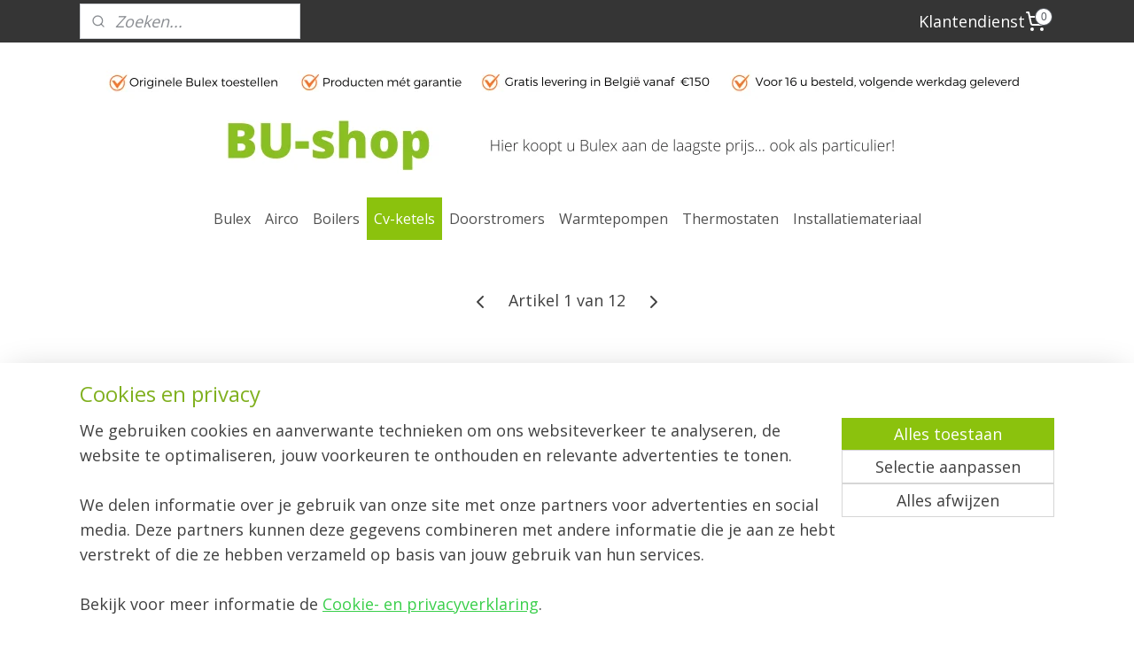

--- FILE ---
content_type: text/html; charset=UTF-8
request_url: https://www.bu-shop.be/a-41912144/bulex-thermomaster/bulex-thermomaster-t-18-25/
body_size: 22325
content:
<!DOCTYPE html>
<!--[if lt IE 7]>
<html lang="nl"
      class="no-js lt-ie9 lt-ie8 lt-ie7 secure"> <![endif]-->
<!--[if IE 7]>
<html lang="nl"
      class="no-js lt-ie9 lt-ie8 is-ie7 secure"> <![endif]-->
<!--[if IE 8]>
<html lang="nl"
      class="no-js lt-ie9 is-ie8 secure"> <![endif]-->
<!--[if gt IE 8]><!-->
<html lang="nl" class="no-js secure">
<!--<![endif]-->
<head prefix="og: http://ogp.me/ns#">
    <meta http-equiv="Content-Type" content="text/html; charset=UTF-8"/>

    <title>Bu-shop.be | Bulex ThermoMaster T 18/25</title>
    <meta name="description" content="Bestel uw nieuwe Bulex ThermoMaster T 18/25 aan de laagste prijs. Zelfde dag afhalen of gratis thuis geleverd in heel België." />
    <meta name="robots" content="noarchive"/>
    <meta name="robots" content="index,follow,noodp,noydir"/>
    
    <meta name="verify-v1" content="dqX1hUaEtWGe6VnbbuUxkgKIuCY8Aj3nUu8yGjzPxnQ"/>
        <meta name="google-site-verification" content="dqX1hUaEtWGe6VnbbuUxkgKIuCY8Aj3nUu8yGjzPxnQ"/>
    <meta name="viewport" content="width=device-width, initial-scale=1.0"/>
    <meta name="revisit-after" content="1 days"/>
    <meta name="generator" content="Mijnwebwinkel"/>
    <meta name="web_author" content="https://www.mijnwebwinkel.be/"/>

    

    <meta property="og:site_name" content="Bu-shop"/>

        <meta property="og:title" content="Bu-shop.be | Bulex ThermoMaster T 18/25"/>
    <meta property="og:description" content="Bestel uw nieuwe Bulex ThermoMaster T 18/25 aan de laagste prijs. Zelfde dag afhalen of gratis thuis geleverd in heel België."/>
    <meta property="og:type" content="product"/>
    <meta property="og:image" content="https://cdn.myonlinestore.eu/9401865a-6be1-11e9-a722-44a8421b9960/image/cache/article/7512af7033a71643fddd75a4860b8906f9dd8d47.jpg"/>
        <meta property="og:image" content="https://cdn.myonlinestore.eu/9401865a-6be1-11e9-a722-44a8421b9960/image/cache/article/c1253c4269da227de5a24040037acbdb87f11626.jpg"/>
        <meta property="og:image" content="https://cdn.myonlinestore.eu/9401865a-6be1-11e9-a722-44a8421b9960/image/cache/article/793d1d8c3e73913729bbe73a8ace848b477eace6.jpg"/>
        <meta property="og:url" content="https://www.bu-shop.be/a-41912144/bulex-thermomaster/bulex-thermomaster-t-18-25/"/>

    <link rel="preload" as="style" href="https://static.myonlinestore.eu/assets/../js/fancybox/jquery.fancybox.css?20260114074236"
          onload="this.onload=null;this.rel='stylesheet'">
    <noscript>
        <link rel="stylesheet" href="https://static.myonlinestore.eu/assets/../js/fancybox/jquery.fancybox.css?20260114074236">
    </noscript>

    <link rel="stylesheet" type="text/css" href="https://asset.myonlinestore.eu/8IGeDN9x6lGktWfx9DIIn0YmpOEgLqz.css"/>

    <link rel="preload" as="style" href="https://static.myonlinestore.eu/assets/../fonts/fontawesome-6.4.2/css/fontawesome.min.css?20260114074236"
          onload="this.onload=null;this.rel='stylesheet'">
    <link rel="preload" as="style" href="https://static.myonlinestore.eu/assets/../fonts/fontawesome-6.4.2/css/solid.min.css?20260114074236"
          onload="this.onload=null;this.rel='stylesheet'">
    <link rel="preload" as="style" href="https://static.myonlinestore.eu/assets/../fonts/fontawesome-6.4.2/css/brands.min.css?20260114074236"
          onload="this.onload=null;this.rel='stylesheet'">
    <link rel="preload" as="style" href="https://static.myonlinestore.eu/assets/../fonts/fontawesome-6.4.2/css/v4-shims.min.css?20260114074236"
          onload="this.onload=null;this.rel='stylesheet'">
    <noscript>
        <link rel="stylesheet" href="https://static.myonlinestore.eu/assets/../fonts/font-awesome-4.1.0/css/font-awesome.4.1.0.min.css?20260114074236">
    </noscript>

    <link rel="preconnect" href="https://static.myonlinestore.eu/" crossorigin />
    <link rel="dns-prefetch" href="https://static.myonlinestore.eu/" />
    <link rel="preconnect" href="https://cdn.myonlinestore.eu" crossorigin />
    <link rel="dns-prefetch" href="https://cdn.myonlinestore.eu" />

    <script type="text/javascript" src="https://static.myonlinestore.eu/assets/../js/modernizr.js?20260114074236"></script>
        
    <link rel="canonical" href="https://www.bu-shop.be/a-41912144/bulex-thermomaster/bulex-thermomaster-t-18-25/"/>
    <link rel="icon" type="image/png" href="https://cdn.myonlinestore.eu/9401865a-6be1-11e9-a722-44a8421b9960/favicon-16x16.png?t=1768648492"
              sizes="16x16"/>
    <link rel="icon" type="image/png" href="https://cdn.myonlinestore.eu/9401865a-6be1-11e9-a722-44a8421b9960/favicon-32x32.png?t=1768648492"
              sizes="32x32"/>
    <link rel="icon" type="image/png" href="https://cdn.myonlinestore.eu/9401865a-6be1-11e9-a722-44a8421b9960/favicon-96x96.png?t=1768648492"
              sizes="96x96"/>
    <script>
        var _rollbarConfig = {
        accessToken: 'd57a2075769e4401ab611d78421f1c89',
        captureUncaught: false,
        captureUnhandledRejections: false,
        verbose: false,
        payload: {
            environment: 'prod',
            person: {
                id: 331815,
            },
            ignoredMessages: [
                'request aborted',
                'network error',
                'timeout'
            ]
        },
        reportLevel: 'error'
    };
    // Rollbar Snippet
    !function(r){var e={};function o(n){if(e[n])return e[n].exports;var t=e[n]={i:n,l:!1,exports:{}};return r[n].call(t.exports,t,t.exports,o),t.l=!0,t.exports}o.m=r,o.c=e,o.d=function(r,e,n){o.o(r,e)||Object.defineProperty(r,e,{enumerable:!0,get:n})},o.r=function(r){"undefined"!=typeof Symbol&&Symbol.toStringTag&&Object.defineProperty(r,Symbol.toStringTag,{value:"Module"}),Object.defineProperty(r,"__esModule",{value:!0})},o.t=function(r,e){if(1&e&&(r=o(r)),8&e)return r;if(4&e&&"object"==typeof r&&r&&r.__esModule)return r;var n=Object.create(null);if(o.r(n),Object.defineProperty(n,"default",{enumerable:!0,value:r}),2&e&&"string"!=typeof r)for(var t in r)o.d(n,t,function(e){return r[e]}.bind(null,t));return n},o.n=function(r){var e=r&&r.__esModule?function(){return r.default}:function(){return r};return o.d(e,"a",e),e},o.o=function(r,e){return Object.prototype.hasOwnProperty.call(r,e)},o.p="",o(o.s=0)}([function(r,e,o){var n=o(1),t=o(4);_rollbarConfig=_rollbarConfig||{},_rollbarConfig.rollbarJsUrl=_rollbarConfig.rollbarJsUrl||"https://cdnjs.cloudflare.com/ajax/libs/rollbar.js/2.14.4/rollbar.min.js",_rollbarConfig.async=void 0===_rollbarConfig.async||_rollbarConfig.async;var a=n.setupShim(window,_rollbarConfig),l=t(_rollbarConfig);window.rollbar=n.Rollbar,a.loadFull(window,document,!_rollbarConfig.async,_rollbarConfig,l)},function(r,e,o){var n=o(2);function t(r){return function(){try{return r.apply(this,arguments)}catch(r){try{console.error("[Rollbar]: Internal error",r)}catch(r){}}}}var a=0;function l(r,e){this.options=r,this._rollbarOldOnError=null;var o=a++;this.shimId=function(){return o},"undefined"!=typeof window&&window._rollbarShims&&(window._rollbarShims[o]={handler:e,messages:[]})}var i=o(3),s=function(r,e){return new l(r,e)},d=function(r){return new i(s,r)};function c(r){return t(function(){var e=Array.prototype.slice.call(arguments,0),o={shim:this,method:r,args:e,ts:new Date};window._rollbarShims[this.shimId()].messages.push(o)})}l.prototype.loadFull=function(r,e,o,n,a){var l=!1,i=e.createElement("script"),s=e.getElementsByTagName("script")[0],d=s.parentNode;i.crossOrigin="",i.src=n.rollbarJsUrl,o||(i.async=!0),i.onload=i.onreadystatechange=t(function(){if(!(l||this.readyState&&"loaded"!==this.readyState&&"complete"!==this.readyState)){i.onload=i.onreadystatechange=null;try{d.removeChild(i)}catch(r){}l=!0,function(){var e;if(void 0===r._rollbarDidLoad){e=new Error("rollbar.js did not load");for(var o,n,t,l,i=0;o=r._rollbarShims[i++];)for(o=o.messages||[];n=o.shift();)for(t=n.args||[],i=0;i<t.length;++i)if("function"==typeof(l=t[i])){l(e);break}}"function"==typeof a&&a(e)}()}}),d.insertBefore(i,s)},l.prototype.wrap=function(r,e,o){try{var n;if(n="function"==typeof e?e:function(){return e||{}},"function"!=typeof r)return r;if(r._isWrap)return r;if(!r._rollbar_wrapped&&(r._rollbar_wrapped=function(){o&&"function"==typeof o&&o.apply(this,arguments);try{return r.apply(this,arguments)}catch(o){var e=o;throw e&&("string"==typeof e&&(e=new String(e)),e._rollbarContext=n()||{},e._rollbarContext._wrappedSource=r.toString(),window._rollbarWrappedError=e),e}},r._rollbar_wrapped._isWrap=!0,r.hasOwnProperty))for(var t in r)r.hasOwnProperty(t)&&(r._rollbar_wrapped[t]=r[t]);return r._rollbar_wrapped}catch(e){return r}};for(var p="log,debug,info,warn,warning,error,critical,global,configure,handleUncaughtException,handleAnonymousErrors,handleUnhandledRejection,captureEvent,captureDomContentLoaded,captureLoad".split(","),u=0;u<p.length;++u)l.prototype[p[u]]=c(p[u]);r.exports={setupShim:function(r,e){if(r){var o=e.globalAlias||"Rollbar";if("object"==typeof r[o])return r[o];r._rollbarShims={},r._rollbarWrappedError=null;var a=new d(e);return t(function(){e.captureUncaught&&(a._rollbarOldOnError=r.onerror,n.captureUncaughtExceptions(r,a,!0),e.wrapGlobalEventHandlers&&n.wrapGlobals(r,a,!0)),e.captureUnhandledRejections&&n.captureUnhandledRejections(r,a,!0);var t=e.autoInstrument;return!1!==e.enabled&&(void 0===t||!0===t||"object"==typeof t&&t.network)&&r.addEventListener&&(r.addEventListener("load",a.captureLoad.bind(a)),r.addEventListener("DOMContentLoaded",a.captureDomContentLoaded.bind(a))),r[o]=a,a})()}},Rollbar:d}},function(r,e){function o(r,e,o){if(e.hasOwnProperty&&e.hasOwnProperty("addEventListener")){for(var n=e.addEventListener;n._rollbarOldAdd&&n.belongsToShim;)n=n._rollbarOldAdd;var t=function(e,o,t){n.call(this,e,r.wrap(o),t)};t._rollbarOldAdd=n,t.belongsToShim=o,e.addEventListener=t;for(var a=e.removeEventListener;a._rollbarOldRemove&&a.belongsToShim;)a=a._rollbarOldRemove;var l=function(r,e,o){a.call(this,r,e&&e._rollbar_wrapped||e,o)};l._rollbarOldRemove=a,l.belongsToShim=o,e.removeEventListener=l}}r.exports={captureUncaughtExceptions:function(r,e,o){if(r){var n;if("function"==typeof e._rollbarOldOnError)n=e._rollbarOldOnError;else if(r.onerror){for(n=r.onerror;n._rollbarOldOnError;)n=n._rollbarOldOnError;e._rollbarOldOnError=n}e.handleAnonymousErrors();var t=function(){var o=Array.prototype.slice.call(arguments,0);!function(r,e,o,n){r._rollbarWrappedError&&(n[4]||(n[4]=r._rollbarWrappedError),n[5]||(n[5]=r._rollbarWrappedError._rollbarContext),r._rollbarWrappedError=null);var t=e.handleUncaughtException.apply(e,n);o&&o.apply(r,n),"anonymous"===t&&(e.anonymousErrorsPending+=1)}(r,e,n,o)};o&&(t._rollbarOldOnError=n),r.onerror=t}},captureUnhandledRejections:function(r,e,o){if(r){"function"==typeof r._rollbarURH&&r._rollbarURH.belongsToShim&&r.removeEventListener("unhandledrejection",r._rollbarURH);var n=function(r){var o,n,t;try{o=r.reason}catch(r){o=void 0}try{n=r.promise}catch(r){n="[unhandledrejection] error getting `promise` from event"}try{t=r.detail,!o&&t&&(o=t.reason,n=t.promise)}catch(r){}o||(o="[unhandledrejection] error getting `reason` from event"),e&&e.handleUnhandledRejection&&e.handleUnhandledRejection(o,n)};n.belongsToShim=o,r._rollbarURH=n,r.addEventListener("unhandledrejection",n)}},wrapGlobals:function(r,e,n){if(r){var t,a,l="EventTarget,Window,Node,ApplicationCache,AudioTrackList,ChannelMergerNode,CryptoOperation,EventSource,FileReader,HTMLUnknownElement,IDBDatabase,IDBRequest,IDBTransaction,KeyOperation,MediaController,MessagePort,ModalWindow,Notification,SVGElementInstance,Screen,TextTrack,TextTrackCue,TextTrackList,WebSocket,WebSocketWorker,Worker,XMLHttpRequest,XMLHttpRequestEventTarget,XMLHttpRequestUpload".split(",");for(t=0;t<l.length;++t)r[a=l[t]]&&r[a].prototype&&o(e,r[a].prototype,n)}}}},function(r,e){function o(r,e){this.impl=r(e,this),this.options=e,function(r){for(var e=function(r){return function(){var e=Array.prototype.slice.call(arguments,0);if(this.impl[r])return this.impl[r].apply(this.impl,e)}},o="log,debug,info,warn,warning,error,critical,global,configure,handleUncaughtException,handleAnonymousErrors,handleUnhandledRejection,_createItem,wrap,loadFull,shimId,captureEvent,captureDomContentLoaded,captureLoad".split(","),n=0;n<o.length;n++)r[o[n]]=e(o[n])}(o.prototype)}o.prototype._swapAndProcessMessages=function(r,e){var o,n,t;for(this.impl=r(this.options);o=e.shift();)n=o.method,t=o.args,this[n]&&"function"==typeof this[n]&&("captureDomContentLoaded"===n||"captureLoad"===n?this[n].apply(this,[t[0],o.ts]):this[n].apply(this,t));return this},r.exports=o},function(r,e){r.exports=function(r){return function(e){if(!e&&!window._rollbarInitialized){for(var o,n,t=(r=r||{}).globalAlias||"Rollbar",a=window.rollbar,l=function(r){return new a(r)},i=0;o=window._rollbarShims[i++];)n||(n=o.handler),o.handler._swapAndProcessMessages(l,o.messages);window[t]=n,window._rollbarInitialized=!0}}}}]);
    // End Rollbar Snippet
    </script>
    <script defer type="text/javascript" src="https://static.myonlinestore.eu/assets/../js/jquery.min.js?20260114074236"></script><script defer type="text/javascript" src="https://static.myonlinestore.eu/assets/../js/mww/shop.js?20260114074236"></script><script defer type="text/javascript" src="https://static.myonlinestore.eu/assets/../js/mww/shop/category.js?20260114074236"></script><script defer type="text/javascript" src="https://static.myonlinestore.eu/assets/../js/fancybox/jquery.fancybox.pack.js?20260114074236"></script><script defer type="text/javascript" src="https://static.myonlinestore.eu/assets/../js/fancybox/jquery.fancybox-thumbs.js?20260114074236"></script><script defer type="text/javascript" src="https://static.myonlinestore.eu/assets/../js/mww/image.js?20260114074236"></script><script defer type="text/javascript" src="https://static.myonlinestore.eu/assets/../js/mww/shop/article.js?20260114074236"></script><script defer type="text/javascript" src="https://static.myonlinestore.eu/assets/../js/mww/product/product.js?20260114074236"></script><script defer type="text/javascript" src="https://static.myonlinestore.eu/assets/../js/mww/product/product.configurator.js?20260114074236"></script><script defer type="text/javascript"
                src="https://static.myonlinestore.eu/assets/../js/mww/product/product.configurator.validator.js?20260114074236"></script><script defer type="text/javascript" src="https://static.myonlinestore.eu/assets/../js/mww/product/product.main.js?20260114074236"></script><script defer type="text/javascript" src="https://static.myonlinestore.eu/assets/../js/mww/navigation.js?20260114074236"></script><script defer type="text/javascript" src="https://static.myonlinestore.eu/assets/../js/delay.js?20260114074236"></script><script defer type="text/javascript" src="https://static.myonlinestore.eu/assets/../js/mww/ajax.js?20260114074236"></script><script defer type="text/javascript" src="https://static.myonlinestore.eu/assets/../js/foundation/foundation.min.js?20260114074236"></script><script defer type="text/javascript" src="https://static.myonlinestore.eu/assets/../js/foundation/foundation/foundation.topbar.js?20260114074236"></script><script defer type="text/javascript" src="https://static.myonlinestore.eu/assets/../js/foundation/foundation/foundation.tooltip.js?20260114074236"></script><script defer type="text/javascript" src="https://static.myonlinestore.eu/assets/../js/mww/deferred.js?20260114074236"></script>
        <script src="https://static.myonlinestore.eu/assets/webpack/bootstrapper.ce10832e.js"></script>
    
    <script src="https://static.myonlinestore.eu/assets/webpack/vendor.85ea91e8.js" defer></script><script src="https://static.myonlinestore.eu/assets/webpack/main.c5872b2c.js" defer></script>
    
    <script src="https://static.myonlinestore.eu/assets/webpack/webcomponents.377dc92a.js" defer></script>
    
    <script src="https://static.myonlinestore.eu/assets/webpack/render.8395a26c.js" defer></script>

    <script>
        window.bootstrapper.add(new Strap('marketingScripts', []));
    </script>
        <script>
  window.dataLayer = window.dataLayer || [];

  function gtag() {
    dataLayer.push(arguments);
  }

    gtag(
    "consent",
    "default",
    {
      "ad_storage": "denied",
      "ad_user_data": "denied",
      "ad_personalization": "denied",
      "analytics_storage": "denied",
      "security_storage": "granted",
      "personalization_storage": "denied",
      "functionality_storage": "denied",
    }
  );

  gtag("js", new Date());
  gtag("config", 'G-HSRC51ENF9', { "groups": "myonlinestore" });</script>
<script async src="https://www.googletagmanager.com/gtag/js?id=G-HSRC51ENF9"></script>
        <script>
        
    </script>
        
<script>
    var marketingStrapId = 'marketingScripts'
    var marketingScripts = window.bootstrapper.use(marketingStrapId);

    if (marketingScripts === null) {
        marketingScripts = [];
    }

    
    window.bootstrapper.update(new Strap(marketingStrapId, marketingScripts));
</script>
    <noscript>
        <style>ul.products li {
                opacity: 1 !important;
            }</style>
    </noscript>

            <script>
                (function (w, d, s, l, i) {
            w[l] = w[l] || [];
            w[l].push({
                'gtm.start':
                    new Date().getTime(), event: 'gtm.js'
            });
            var f = d.getElementsByTagName(s)[0],
                j = d.createElement(s), dl = l != 'dataLayer' ? '&l=' + l : '';
            j.async = true;
            j.src =
                'https://www.googletagmanager.com/gtm.js?id=' + i + dl;
            f.parentNode.insertBefore(j, f);
        })(window, document, 'script', 'dataLayer', 'GTM-MSQ3L6L');
                (function (w, d, s, l, i) {
            w[l] = w[l] || [];
            w[l].push({
                'gtm.start':
                    new Date().getTime(), event: 'gtm.js'
            });
            var f = d.getElementsByTagName(s)[0],
                j = d.createElement(s), dl = l != 'dataLayer' ? '&l=' + l : '';
            j.async = true;
            j.src =
                'https://www.googletagmanager.com/gtm.js?id=' + i + dl;
            f.parentNode.insertBefore(j, f);
        })(window, document, 'script', 'dataLayer', 'GTM-NJQ448D');
            </script>

</head>
<body    class="lang-nl_NL layout-width-1100 oneColumn">

    <noscript>
                    <iframe src="https://www.googletagmanager.com/ns.html?id=GTM-MSQ3L6L" height="0" width="0"
                    style="display:none;visibility:hidden"></iframe>
                    <iframe src="https://www.googletagmanager.com/ns.html?id=GTM-NJQ448D" height="0" width="0"
                    style="display:none;visibility:hidden"></iframe>
            </noscript>


<header>
    <a tabindex="0" id="skip-link" class="button screen-reader-text" href="#content">Spring naar de hoofdtekst</a>
</header>


<div id="react_element__filter"></div>

<div class="site-container">
    <div class="inner-wrap">
        
        
        <div class="bg-container custom-css-container"             data-active-language="nl"
            data-current-date="18-01-2026"
            data-category-id="unknown"
            data-article-id="34830993"
            data-article-category-id="2575918"
            data-article-name="Bulex ThermoMaster T 18/25"
        >
            <noscript class="no-js-message">
                <div class="inner">
                    Javascript is uitgeschakeld.


Zonder Javascript is het niet mogelijk bestellingen te plaatsen in deze webwinkel en zijn een aantal functionaliteiten niet beschikbaar.
                </div>
            </noscript>

            <div id="header">
                <div id="react_root"><!-- --></div>
                <div
                    class="header-bar-top">
                                                
<div class="row header-bar-inner" data-bar-position="top" data-options="sticky_on: large; is_hover: true; scrolltop: true;" data-topbar>
    <section class="top-bar-section">
                                    <div class="module-container search align-left">
                    <div class="react_element__searchbox" 
    data-post-url="/search/" 
    data-search-phrase=""></div>

                </div>
                                                <div class="module-container shortcuts align-right2">
                    <div class="module moduleShortcuts">
                    <a href="/c-2596441/extra-info/" class="header_link"
                                        style="text-decoration: none;"
                    >Klantendienst</a>
            </div>

                </div>
                                                <div class="module-container cart align-right">
                    
<div class="header-cart module moduleCartCompact" data-ajax-cart-replace="true" data-productcount="0">
            <a href="/cart/?category_id=2575918" class="foldout-cart">
                <div   
    aria-hidden role="img"
    class="icon icon--sf-shopping-cart
        "
            title="Winkelwagen"
    >
    <svg><use xlink:href="#sf-shopping-cart"></use></svg>
    </div>
            <span class="count">0</span>
        </a>
        <div class="hidden-cart-details">
            <div class="invisible-hover-area">
                <div data-mobile-cart-replace="true" class="cart-details">
                                            <div class="cart-summary">
                            Geen artikelen in winkelwagen.
                        </div>
                                    </div>

                            </div>
        </div>
    </div>

                </div>
                        </section>
</div>

                                    </div>

                



<sf-header-image
    class="web-component"
    header-element-height="175px"
    align="center"
    store-name="Bu-shop"
    store-url="https://www.bu-shop.be/"
    background-image-url="https://cdn.myonlinestore.eu/9401865a-6be1-11e9-a722-44a8421b9960/nl_NL_image_header_4.png?t=1768648492"
    mobile-background-image-url=""
    logo-custom-width=""
    logo-custom-height=""
    page-column-width="1100"
    style="
        height: 175px;

        --background-color: #FFFFFF;
        --background-height: 175px;
        --background-aspect-ratio: 6.8571428571429;
        --scaling-background-aspect-ratio: 6.2857142857143;
        --mobile-background-height: 0px;
        --mobile-background-aspect-ratio: 1;
        --color: #303030;
        --logo-custom-width: auto;
        --logo-custom-height: auto;
        --logo-aspect-ratio: 1
        ">
    </sf-header-image>
                <div class="header-bar-bottom">
                                                
<div class="row header-bar-inner" data-bar-position="header" data-options="sticky_on: large; is_hover: true; scrolltop: true;" data-topbar>
    <section class="top-bar-section">
                                    <nav class="module-container navigation  align-right">
                    <ul>
                            




<li class="">
            <a href="https://www.bu-shop.be/" class="no_underline">
            Bulex
                    </a>

                                </li>
    




<li class="">
            <a href="https://www.bu-shop.be/c-4211555/airco/" class="no_underline">
            Airco
                    </a>

                                </li>
    

    


<li class="has-dropdown">
            <a href="https://www.bu-shop.be/c-2356074/boilers/" class="no_underline">
            Boilers
                    </a>

                                    <ul class="dropdown">
                        




<li class="">
            <a href="https://www.bu-shop.be/c-2577216/keukenboilers/" class="no_underline">
            Keukenboilers
                    </a>

                                </li>
    




<li class="">
            <a href="https://www.bu-shop.be/c-2356186/elektrische-boilers/" class="no_underline">
            Elektrische boilers
                    </a>

                                </li>
    




<li class="">
            <a href="https://www.bu-shop.be/c-2356188/cv-boilers/" class="no_underline">
            Cv-boilers
                    </a>

                                </li>
    




<li class="">
            <a href="https://www.bu-shop.be/c-2356189/warmtepompboilers/" class="no_underline">
            Warmtepompboilers
                    </a>

                                </li>
                </ul>
                        </li>
    

    
    

<li class="has-dropdown active">
            <a href="https://www.bu-shop.be/c-2840915/cv-ketels/" class="no_underline">
            Cv-ketels
                    </a>

                                    <ul class="dropdown">
                        




<li class="">
            <a href="https://www.bu-shop.be/c-2575928/bulex-thematek/" class="no_underline">
            Bulex ThemaTek
                    </a>

                                </li>
    


    

<li class="active">
            <a href="https://www.bu-shop.be/c-2575918/bulex-thermomaster/" class="no_underline">
            Bulex ThermoMaster
                    </a>

                                </li>
    




<li class="">
            <a href="https://www.bu-shop.be/c-2575920/bulex-themacondens/" class="no_underline">
            Bulex ThemaCondens
                    </a>

                                </li>
    




<li class="">
            <a href="https://www.bu-shop.be/c-2575912/bulex-isotwincondens/" class="no_underline">
            Bulex IsotwinCondens
                    </a>

                                </li>
    




<li class="">
            <a href="https://www.bu-shop.be/c-6911054/bulex-themafast-condens/" class="no_underline">
            Bulex ThemaFast Condens
                    </a>

                                </li>
    




<li class="">
            <a href="https://www.bu-shop.be/c-7163324/bulex-themaplus-condens/" class="no_underline">
            Bulex ThemaPlus Condens 
                    </a>

                                </li>
                </ul>
                        </li>
    




<li class="">
            <a href="https://www.bu-shop.be/c-2356078/doorstromers/" class="no_underline">
            Doorstromers
                    </a>

                                </li>
    

    


<li class="has-dropdown">
            <a href="https://www.bu-shop.be/c-2356077/warmtepompen/" class="no_underline">
            Warmtepompen
                    </a>

                                    <ul class="dropdown">
                        




<li class="">
            <a href="https://www.bu-shop.be/c-6596193/toebehoren-voor-warmtepompen/" class="no_underline">
             Toebehoren voor warmtepompen 
                    </a>

                                </li>
                </ul>
                        </li>
    




<li class="">
            <a href="https://www.bu-shop.be/c-2356073/thermostaten/" class="no_underline">
            Thermostaten
                    </a>

                                </li>
    

    


<li class="has-dropdown">
            <a href="https://www.bu-shop.be/c-2596351/installatiemateriaal/" class="no_underline">
            Installatiemateriaal
                    </a>

                                    <ul class="dropdown">
                        




<li class="">
            <a href="https://www.bu-shop.be/c-6958403/aansluitset/" class="no_underline">
            Aansluitset
                    </a>

                                </li>
    




<li class="">
            <a href="https://www.bu-shop.be/c-3433531/anti-elektrolysemoffen/" class="no_underline">
            Anti-elektrolysemoffen
                    </a>

                                </li>
    




<li class="">
            <a href="https://www.bu-shop.be/c-7199860/bolkraan/" class="no_underline">
            Bolkraan
                    </a>

                                </li>
    




<li class="">
            <a href="https://www.bu-shop.be/c-2597982/by-pass-ventielen/" class="no_underline">
            By-pass ventielen
                    </a>

                                </li>
    




<li class="">
            <a href="https://www.bu-shop.be/c-2596361/condenspompen/" class="no_underline">
            Condenspompen
                    </a>

                                </li>
    




<li class="">
            <a href="https://www.bu-shop.be/c-2596356/expansievaten/" class="no_underline">
            Expansievaten
                    </a>

                                </li>
    

    


<li class="has-dropdown">
            <a href="https://www.bu-shop.be/c-6957794/koelleidingen/" class="no_underline">
            Koelleidingen
                    </a>

                                    <ul class="dropdown">
                        




<li class="">
            <a href="https://www.bu-shop.be/c-6957797/koelleiding-1-4-1-2/" class="no_underline">
            Koelleiding 1/4&quot; + 1/2&quot;
                    </a>

                                </li>
    




<li class="">
            <a href="https://www.bu-shop.be/c-6957800/koelleiding-1-4-3-8/" class="no_underline">
            Koelleiding 1/4&quot; + 3/8&quot;
                    </a>

                                </li>
    




<li class="">
            <a href="https://www.bu-shop.be/c-6957803/koelleiding-1-4-5-8/" class="no_underline">
            Koelleiding 1/4&quot; + 5/8&quot;
                    </a>

                                </li>
    




<li class="">
            <a href="https://www.bu-shop.be/c-6957806/koelleiding-3-8-5-8/" class="no_underline">
            Koelleiding 3/8&quot; + 5/8&quot;
                    </a>

                                </li>
                </ul>
                        </li>
    




<li class="">
            <a href="https://www.bu-shop.be/c-7262407/koppelingen-en-reducties/" class="no_underline">
            Koppelingen en Reducties 
                    </a>

                                </li>
    




<li class="">
            <a href="https://www.bu-shop.be/c-3318518/alpex-leiding/" class="no_underline">
            Alpex Leiding
                    </a>

                                </li>
    




<li class="">
            <a href="https://www.bu-shop.be/c-7347631/microbellenafscheiders/" class="no_underline">
            Microbellenafscheiders
                    </a>

                                </li>
    




<li class="">
            <a href="https://www.bu-shop.be/c-3443176/microbellen-en-vuilafscheiders/" class="no_underline">
            Microbellen en vuilafscheiders
                    </a>

                                </li>
    




<li class="">
            <a href="https://www.bu-shop.be/c-7246157/pompgroepen/" class="no_underline">
            Pompgroepen
                    </a>

                                </li>
    

    


<li class="has-dropdown">
            <a href="https://www.bu-shop.be/c-4264440/rvs-gasleiding-plt/" class="no_underline">
            RVS gasleiding (PLT)
                    </a>

                                    <ul class="dropdown">
                        

    


<li class="has-dropdown">
            <a href="https://www.bu-shop.be/c-4790806/dn15/" class="no_underline">
            DN15
                    </a>

                                    <ul class="dropdown">
                        




<li class="">
            <a href="https://www.bu-shop.be/c-7350439/sanutal-dn15/" class="no_underline">
            Sanutal DN15
                    </a>

                                </li>
    




<li class="">
            <a href="https://www.bu-shop.be/c-7350442/paktermo-dn15/" class="no_underline">
            Paktermo DN15
                    </a>

                                </li>
                </ul>
                        </li>
    

    


<li class="has-dropdown">
            <a href="https://www.bu-shop.be/c-4790819/dn20/" class="no_underline">
            DN20
                    </a>

                                    <ul class="dropdown">
                        




<li class="">
            <a href="https://www.bu-shop.be/c-7350454/sanutal-dn20/" class="no_underline">
            Sanutal DN20
                    </a>

                                </li>
    




<li class="">
            <a href="https://www.bu-shop.be/c-7350457/paktermo-dn20/" class="no_underline">
            Paktermo DN20
                    </a>

                                </li>
                </ul>
                        </li>
    

    


<li class="has-dropdown">
            <a href="https://www.bu-shop.be/c-4790822/dn25/" class="no_underline">
            DN25
                    </a>

                                    <ul class="dropdown">
                        




<li class="">
            <a href="https://www.bu-shop.be/c-7350463/sanutal-dn25/" class="no_underline">
            Sanutal DN25
                    </a>

                                </li>
    




<li class="">
            <a href="https://www.bu-shop.be/c-7350466/paktermo-dn25/" class="no_underline">
            Paktermo DN25
                    </a>

                                </li>
                </ul>
                        </li>
    

    


<li class="has-dropdown">
            <a href="https://www.bu-shop.be/c-4790831/dn32/" class="no_underline">
            DN32
                    </a>

                                    <ul class="dropdown">
                        




<li class="">
            <a href="https://www.bu-shop.be/c-7350469/sanutal-dn32/" class="no_underline">
            Sanutal DN32
                    </a>

                                </li>
    




<li class="">
            <a href="https://www.bu-shop.be/c-7350472/paktermo-dn32/" class="no_underline">
            Paktermo DN32
                    </a>

                                </li>
                </ul>
                        </li>
                </ul>
                        </li>
    

    


<li class="has-dropdown">
            <a href="https://www.bu-shop.be/c-2577650/schouw/" class="no_underline">
            Schouw
                    </a>

                                    <ul class="dropdown">
                        




<li class="">
            <a href="https://www.bu-shop.be/c-2596348/schouw-60-100/" class="no_underline">
            Schouw 60/100
                    </a>

                                </li>
    




<li class="">
            <a href="https://www.bu-shop.be/c-2596350/schouw-80-125/" class="no_underline">
            Schouw 80/125
                    </a>

                                </li>
    




<li class="">
            <a href="https://www.bu-shop.be/c-2596349/schouw-80-80/" class="no_underline">
            Schouw 80/80
                    </a>

                                </li>
    




<li class="">
            <a href="https://www.bu-shop.be/c-3168925/schouwflexibel/" class="no_underline">
            Schouwflexibel
                    </a>

                                </li>
    

    


<li class="has-dropdown">
            <a href="https://www.bu-shop.be/c-7038635/schouw-voor-doorstromers/" class="no_underline">
            Schouw voor doorstromers
                    </a>

                                    <ul class="dropdown">
                        




<li class="">
            <a href="https://www.bu-shop.be/c-7038638/doorstromers-60-100/" class="no_underline">
            Doorstromers 60/100
                    </a>

                                </li>
    




<li class="">
            <a href="https://www.bu-shop.be/c-7038644/doorstromers-80-125/" class="no_underline">
            Doorstromers 80/125
                    </a>

                                </li>
                </ul>
                        </li>
                </ul>
                        </li>
    




<li class="">
            <a href="https://www.bu-shop.be/c-2596362/veiligheidsgroepen/" class="no_underline">
            Veiligheidsgroepen
                    </a>

                                </li>
    




<li class="">
            <a href="https://www.bu-shop.be/c-7262242/verdeler/" class="no_underline">
            Verdeler
                    </a>

                                </li>
    




<li class="">
            <a href="https://www.bu-shop.be/c-7347655/vuilafscheiders/" class="no_underline">
            Vuilafscheiders
                    </a>

                                </li>
    




<li class="">
            <a href="https://www.bu-shop.be/c-2596359/vulsets/" class="no_underline">
            Vulsets
                    </a>

                                </li>
                </ul>
                        </li>

                    </ul>
                </nav>
                        </section>
</div>

                                    </div>
            </div>

            
            
            <div id="content" class="columncount-1">
                <div class="row">
                                            <div class="columns columns-14 foldout-nav">
                            <a class="mobile-nav-toggle" href="#" data-react-trigger="mobile-navigation-toggle">
    <i></i> Menu</a>   
                        </div>
                                                                <div class="columns large-14 medium-14 small-14" id="centercolumn">
    
    
                                    <script>
        window.bootstrapper.add(new Strap('product', {
            id: '34830993',
            name: 'Bulex ThermoMaster T 18/25',
            value: '999.000000',
            currency: 'EUR'
        }));

        var marketingStrapId = 'marketingScripts'
        var marketingScripts = window.bootstrapper.use(marketingStrapId);

        if (marketingScripts === null) {
            marketingScripts = [];
        }

        marketingScripts.push({
            inline: `if (typeof window.fbq === 'function') {
                window.fbq('track', 'ViewContent', {
                    content_name: "Bulex ThermoMaster T 18/25",
                    content_ids: ["34830993"],
                    content_type: "product"
                });
            }`,
        });

        window.bootstrapper.update(new Strap(marketingStrapId, marketingScripts));
    </script>
    <div id="react_element__product-events"><!-- --></div>

    <script type="application/ld+json">
        {"@context":"https:\/\/schema.org","@graph":[{"@type":"Product","sku":"0010016077","name":"Bulex ThermoMaster T 18\/25","description":"\u2713\u0026nbsp;\u0026nbsp;Voor 16 u besteld, volgende werkdag geleverd\u2713\u0026nbsp;\u0026nbsp;Gratis thuis geleverd in heel Belgi\u00eb\u0026nbsp;\u2713\u0026nbsp;\u0026nbsp;Betalen bij afhalen mogelijk\u0026nbsp;\u2713\u0026nbsp;\u0026nbsp;Nieuw product met garantie  Bulex ThermoMaster T 18 \/ 25De Bulex Thermo Master T 18\/25 is een condenserende gaswandketel met aluminium-silicium warmtewisselaar.Deze cv-ketel levert\u0026nbsp;centrale verwarming en sanitair via doorstromer.\u0026nbsp;Vermogen verwarmingDe Bulex ThermoMaster T18\/25 is met 18,1\u0026nbsp;kW vermogen geschikt tot 9 radiatoren,\u0026nbsp;convectoren, of kringen vloerverwarming.Gezien verwarmingsketels pas vanaf 20 kW verplicht onderhoud nodig hebben is het bij deze ketel dus niet wettelijk verplicht!\u0026nbsp;Vermogen sanitair\u0026nbsp;Met 25,2 kW vermogen heeft u voldoende om \u00e9\u00e9n normaal bad of douche tegelijk van warm water te voorzien.Wenst u meerdere kranen tegelijk van warm water te voorzien kies dan voor de Bulex ThermoMaster TAS 30 in combinatie met een indirect gestookte boiler:\u0026nbsp;Klik hier\u0026nbsp;\u0026nbsp;Weersafhankelijke regelingDe weersafhankelijke regeling zit bj deze ketel ingebouwd in de ketel, het volstaat de buitenvoeler mee te bestellen en aan te sluiten op de ketel.Buitenvoelers zijn zowel met draad als draadloos leverbaar.\u0026nbsp;SchouwaansluitingU kan deze ketel aansluiten met concentrisch schouw van 60\/100, 80\/125, of excentrische schouw van 80\/80 mm. Bestel hiervoor de juiste schouwadapter mee met uw toestel.Opgelet: Houd\u0026nbsp;rekening met de maximumlengte van de schouw!\u0026nbsp;(Zie\u0026nbsp;installatiehandleiding)\u0026nbsp;Aansluiting verwarmingDe aansluiting van vertrek en retourleiding voor de verwarming op de montageplaat is in koperen buis diameter 22 mm.De overdrukklep voor centrale verwarming hoeft u niet zelf te voorzien, deze zit in de ketel ingebouwd.\u0026nbsp;In de ketel zit tevens een expansievat ingebouwd, echter voor middelgrote en grote installaties is het aangeraden een extra\u0026nbsp;expansievat buiten de ketel op de installatie te plaatsen!\u0026nbsp;\u0026nbsp;Klik hier\u0026nbsp;\u0026nbsp;In de montageplaat\u0026nbsp;zitten reeds afsluitkranen ingebouwd zodat de ketel van de installatie afgesloten kan worden wanneer er aan gewerkt moet worden.\u0026nbsp;Nota: Voor het vervangen van een ouder model ThermoMaster (F25 of F29) is een specifieke ombouwset leverbaar. Zo kan u eenvoudig een nieuwe ThermoMaster aansluiten zonder de leidingen aan te passen!\u0026nbsp;Aansluiting sanitairDe aansluiting van koud en warm sanitair water op de montageplaat is in koperen buis diameter 15 mm.Opgelet: Op de koudwateraansluiting dient verplicht een veiligheidsgroep geplaatst te worden, hierin zit een afsluitkraan verwerkt, terugslagklep en overdrukklep.De veiligheidsgroep zit niet meegeleverd en dient u apart mee te bestellen.\u0026nbsp;Aansluiting gasDe gaskraan wordt met de montageplaat meegeleverd, u dient op de gaskraan te vertrekken in 1\/2\u0022.Legt u een volledig nieuwe gasleiding dan dient deze gekeurd te worden door een erkend keuringsorganisme. Voorzie hiervoor steeds een T-koppeling met stop op aan het begin van de leiding als meetpunt.\u0026nbsp;Vloeibaar gas\u0026nbsp;De Bulex ThermoMaster T\u0026nbsp;18\/25\u0026nbsp;wordt\u0026nbsp;uitsluitend geleverd op aardgas en\u0026nbsp;kan niet omgebouwd worden naar vloeibaar gas!\u0026nbsp;Zoekt u een cv-ketel op vloeibaar gas kies dan voor een Bulex ThemaCondens:\u0026nbsp;\u0026nbsp;Klik hier\u0026nbsp;\u0026nbsp;Garantie\u0026nbsp;U heeft 10\u0026nbsp;jaar\u0026nbsp;garantie op de primaire warmtewisselaar en 3 jaar op de overige onderdelen.Klik hier\u0026nbsp;voor meer informatie.","offers":{"@type":"Offer","availability":"https:\/\/schema.org\/InStock","url":"https:\/\/www.bu-shop.be\/a-41912144\/bulex-thermomaster\/bulex-thermomaster-t-18-25\/","priceSpecification":{"@type":"PriceSpecification","priceCurrency":"EUR","price":"999.00","valueAddedTaxIncluded":true},"@id":"https:\/\/www.bu-shop.be\/#\/schema\/Offer\/25390152-bd56-11eb-a98b-0a6e45a98899"},"image":{"@type":"ImageObject","url":"https:\/\/cdn.myonlinestore.eu\/9401865a-6be1-11e9-a722-44a8421b9960\/image\/cache\/article\/7512af7033a71643fddd75a4860b8906f9dd8d47.jpg","contentUrl":"https:\/\/cdn.myonlinestore.eu\/9401865a-6be1-11e9-a722-44a8421b9960\/image\/cache\/article\/7512af7033a71643fddd75a4860b8906f9dd8d47.jpg","@id":"https:\/\/cdn.myonlinestore.eu\/9401865a-6be1-11e9-a722-44a8421b9960\/image\/cache\/article\/7512af7033a71643fddd75a4860b8906f9dd8d47.jpg"},"@id":"https:\/\/www.bu-shop.be\/#\/schema\/Product\/25390152-bd56-11eb-a98b-0a6e45a98899"}]}
    </script>
    <div class="article product-page pro" id="article-container">
            <span class="badge-container">
            </span>
        
<div class="prev_next-button">
                                        <span class="prev_next_article">
                    <div   
    aria-hidden role="img"
    class="icon icon--sf-chevron-left
        "
            title="{{ language.getText(&#039;previous_article&#039;) }} &amp;#xA;({{ buttons.left.title|raw }})"
    >
    <svg><use xlink:href="#sf-chevron-left"></use></svg>
    </div>
            </span>
                <span>Artikel 1 van 12</span>
            <a href="/a-41912159/bulex-thermomaster/bulex-thermomaster-t-25-30/" title="Volgende artikel &#xA;(Bulex ThermoMaster T 25/30)" class="prev_next_article" accesskey="n"><div   
    aria-hidden role="img"
    class="icon icon--sf-chevron-right
        "
            title="{{ language.getText(&#039;next_article&#039;) }} &amp;#xA;({{ buttons.right.title|raw }})"
    ><svg><use xlink:href="#sf-chevron-right"></use></svg></div></a>    
    </div>

        <div class="details without-related">

                <div class="column-images">
    
                <div class="images">
                                    <div class="large">
                        

<a href="https://cdn.myonlinestore.eu/9401865a-6be1-11e9-a722-44a8421b9960/image/cache/full/7512af7033a71643fddd75a4860b8906f9dd8d47.jpg?20260114074236"
    class="fancybox"
    data-fancybox-type="image"
    data-thumbnail="https://cdn.myonlinestore.eu/9401865a-6be1-11e9-a722-44a8421b9960/image/cache/full/7512af7033a71643fddd75a4860b8906f9dd8d47.jpg?20260114074236"
    rel="fancybox-thumb" title="Bulex ThermoMaster T 18/25"
    id="afbeelding1"
    >
                        <img src="https://cdn.myonlinestore.eu/9401865a-6be1-11e9-a722-44a8421b9960/image/cache/full/7512af7033a71643fddd75a4860b8906f9dd8d47.jpg?20260114074236" alt="Bulex&#x20;ThermoMaster&#x20;T&#x20;18&#x2F;25" />
            </a>
                    </div>
                            </div>
                        <ul class="thumbs">
                                                    <li>
                                                

<a href="https://cdn.myonlinestore.eu/9401865a-6be1-11e9-a722-44a8421b9960/image/cache/full/c1253c4269da227de5a24040037acbdb87f11626.jpg?20260114074236"
    class="fancybox"
    data-fancybox-type="image"
    data-thumbnail="https://cdn.myonlinestore.eu/9401865a-6be1-11e9-a722-44a8421b9960/image/cache/article/c1253c4269da227de5a24040037acbdb87f11626.jpg?20260114074236"
    rel="fancybox-thumb" title="Bulex ThermoMaster T 18/25"
    id="afbeelding2"
    >
                        <img src="https://cdn.myonlinestore.eu/9401865a-6be1-11e9-a722-44a8421b9960/image/cache/article/c1253c4269da227de5a24040037acbdb87f11626.jpg?20260114074236" alt="Bulex&#x20;ThermoMaster&#x20;T&#x20;18&#x2F;25" />
            </a>
                    </li>
                                    <li>
                                                

<a href="https://cdn.myonlinestore.eu/9401865a-6be1-11e9-a722-44a8421b9960/image/cache/full/793d1d8c3e73913729bbe73a8ace848b477eace6.jpg?20260114074236"
    class="fancybox"
    data-fancybox-type="image"
    data-thumbnail="https://cdn.myonlinestore.eu/9401865a-6be1-11e9-a722-44a8421b9960/image/cache/article/793d1d8c3e73913729bbe73a8ace848b477eace6.jpg?20260114074236"
    rel="fancybox-thumb" title="Bulex ThermoMaster T 18/25"
    id="afbeelding3"
    >
                        <img src="https://cdn.myonlinestore.eu/9401865a-6be1-11e9-a722-44a8421b9960/image/cache/article/793d1d8c3e73913729bbe73a8ace848b477eace6.jpg?20260114074236" alt="Bulex&#x20;ThermoMaster&#x20;T&#x20;18&#x2F;25" />
            </a>
                    </li>
                                    <li>
                                                

<a href="https://cdn.myonlinestore.eu/9401865a-6be1-11e9-a722-44a8421b9960/image/cache/full/6bbbb3ec6bd492e6a6a2fdec8b106450445f1ce6.jpg?20260114074236"
    class="fancybox"
    data-fancybox-type="image"
    data-thumbnail="https://cdn.myonlinestore.eu/9401865a-6be1-11e9-a722-44a8421b9960/image/cache/article/6bbbb3ec6bd492e6a6a2fdec8b106450445f1ce6.jpg?20260114074236"
    rel="fancybox-thumb" title="Bulex ThermoMaster T 18/25"
    id="afbeelding4"
    >
                        <img src="https://cdn.myonlinestore.eu/9401865a-6be1-11e9-a722-44a8421b9960/image/cache/article/6bbbb3ec6bd492e6a6a2fdec8b106450445f1ce6.jpg?20260114074236" alt="Bulex&#x20;ThermoMaster&#x20;T&#x20;18&#x2F;25" />
            </a>
                    </li>
                
                                            </ul>
        </div>

            <div class="column-details">
                    <h1 class="product-title">
        Bulex ThermoMaster T 18/25    </h1>
                    <span class="sku-container">
                    <small class="article_sku">Artikelnummer: <span class="sku">0010016077</span></small>
            </span>
                                                    
<div class="js-enable-after-load disabled">
    <div class="article-options" data-article-element="options">
        <div class="row">
            <div class="large-14 columns price-container">
                

    
    <span class="pricetag">
                    <span class="original_price">
                <i class="from">
                        € 2.057,<sup>00</sup>

                </i>
            </span>
            <span class="action">
                    € 999,<sup>00</sup>

            </span>
            </span>

                                                    <small>
                        (inclusief                        btw)
                    </small>
                                            </div>
        </div>

                            
            <form accept-charset="UTF-8" name="add_to_cart"
          method="post" action="" class="legacy" data-optionlist-url="https://www.bu-shop.be/article/select-articlelist-option/" id="addToCartForm">
            <div class="form-group        ">
    <div class="control-group">
            <div class="control-container   no-errors    ">
                                            </div>
                                </div>
</div>
    
            <input type="hidden"
            id="add_to_cart_category_article_id" name="add_to_cart[category_article_id]" class="form-control"
            value="41912144"                                         data-validator-range="0-0"
                />
        <input type="hidden"
            id="add_to_cart__token" name="add_to_cart[_token]" class="form-control"
            value="d0576df9b681ff44debc3424f95e9f8.XsllYAUHiLHY_-HZTromufwLPCtXFYkM3SyCTKYvLZc.bZ4ULXBR5cDghbG_BdAVjphsEW8hc_xtslXXBcxaRshshS9VX37g46_MoA"                                         data-validator-range="0-0"
                />
        
            <div class="stockinfo">
                                                                                Voorraad
                        2
                                                    stuks
                                            
                                        
                                                                    </div>
                                            <div class="form-group">
    <div class="control-group">
                    </div>
    </div>

                                    <input type="hidden" name="ajax_cart" value="true" class="has_ajax_cart"/>
                                <button type="submit" data-testid="add-to-cart-button-enabled" name="add" class="btn buy-button" onclick="if (window.addToCart) window.addToCart({ value: '999.000000', currency: 'EUR' });">In winkelwagen </button>
                        </form>
        
        
    </div>
</div>
                                <div class="save-button-detail" id="react_element__saveforlater-detail-button" data-product-id="25390152-bd56-11eb-a98b-0a6e45a98899" data-product-name="Bulex ThermoMaster T 18/25" data-analytics-id="34830993" data-value="999.000000" data-currency="EUR"></div>

                <div class="description">
                                            <div data-tab-content="description">
                        <div class="rte_content fullwidth">
                                                            <div class="article-specs above-content" style="display: block">
                                        <table class="article-specs" data-article-element="specs">
                    <thead>
            <tr>
                <th>Specificatie</th>
                <th>Omschrijving</th>
            </tr>
            </thead>
            <tbody>
                            <tr>
                    <td>Vermogen CV</td>
                    <td>5 - 18,1 kW</td>
                </tr>
                            <tr>
                    <td>Vermogen sanitair</td>
                    <td>25,2 kW</td>
                </tr>
                            <tr>
                    <td>Rendement</td>
                    <td>108,5 %</td>
                </tr>
                            <tr>
                    <td>Energielabel </td>
                    <td>A</td>
                </tr>
                            <tr>
                    <td>Afmetingen</td>
                    <td>740 x 418 x 300 mm</td>
                </tr>
                        </tbody>
            </table>
                                </div>
                                                            <p><span style="color: rgb(70, 186, 0); font-weight: 700;">&#10003;&nbsp;&nbsp;</span>Voor 16 u besteld, volgende werkdag geleverd</p><p><span style="color: rgb(70, 186, 0); font-weight: 700;">&#10003;&nbsp;&nbsp;</span>Gratis thuis geleverd in heel Belgi&euml;&nbsp;</p><p><span style="color: rgb(70, 186, 0); font-weight: 700;">&#10003;&nbsp;&nbsp;</span>Betalen bij afhalen mogelijk&nbsp;</p><p><span style="color: rgb(70, 186, 0); font-weight: 700;">&#10003;&nbsp;&nbsp;</span>Nieuw product met garantie</p> <br><br> <h2 style="margin: 0.2rem 0px 0.5rem; padding: 0px; line-height: 1.4; text-rendering: optimizelegibility;">Bulex ThermoMaster T 18 / 25</h2><h2 style="font-size: 1.375rem; margin: 0.2rem 0px 0.5rem; padding: 0px; color: rgb(63, 116, 176); font-family: roboto, sans-serif; font-weight: normal; line-height: 1.4; text-rendering: optimizelegibility;"></h2><p style='margin-right: 0px; margin-bottom: 1.25rem; margin-left: 0px; padding: 0px; font-family: "open sans", sans-serif; font-size: 16px; line-height: 1.6; text-rendering: optimizelegibility; color: rgb(48, 48, 48);'>De Bulex Thermo Master T 18/25 is een condenserende gaswandketel met aluminium-silicium warmtewisselaar.</p><p style='margin-right: 0px; margin-bottom: 1.25rem; margin-left: 0px; padding: 0px; font-family: "open sans", sans-serif; font-size: 16px; line-height: 1.6; text-rendering: optimizelegibility; color: rgb(48, 48, 48);'>Deze cv-ketel levert&nbsp;centrale verwarming en sanitair via doorstromer.</p><p style='margin-right: 0px; margin-bottom: 1.25rem; margin-left: 0px; padding: 0px; font-family: "open sans", sans-serif; font-size: 16px; line-height: 1.6; text-rendering: optimizelegibility; color: rgb(48, 48, 48);'>&nbsp;</p><p style="margin: 0.2rem 0px 0.5rem; padding: 0px; line-height: 1.4; text-rendering: optimizelegibility;"><span style="font-weight: bold;">Vermogen verwarming</span></p><h2 style="font-size: 1.375rem; margin: 0.2rem 0px 0.5rem; padding: 0px; color: rgb(63, 116, 176); font-family: roboto, sans-serif; font-weight: normal; line-height: 1.4; text-rendering: optimizelegibility;"></h2><p style='margin-right: 0px; margin-bottom: 1.25rem; margin-left: 0px; padding: 0px; font-family: "open sans", sans-serif; font-size: 16px; line-height: 1.6; text-rendering: optimizelegibility; color: rgb(48, 48, 48);'>De Bulex ThermoMaster T18/25 is met 18,1&nbsp;kW vermogen geschikt tot 9 radiatoren,&nbsp;convectoren, of kringen vloerverwarming.</p><p style='margin-right: 0px; margin-bottom: 1.25rem; margin-left: 0px; padding: 0px; font-family: "open sans", sans-serif; font-size: 16px; line-height: 1.6; text-rendering: optimizelegibility; color: rgb(48, 48, 48);'>Gezien verwarmingsketels pas vanaf 20 kW verplicht onderhoud nodig hebben is het bij deze ketel dus niet wettelijk verplicht!</p><p style='margin-right: 0px; margin-bottom: 1.25rem; margin-left: 0px; padding: 0px; font-family: "open sans", sans-serif; font-size: 16px; line-height: 1.6; text-rendering: optimizelegibility; color: rgb(48, 48, 48);'>&nbsp;</p><p style="margin: 0.2rem 0px 0.5rem; padding: 0px; line-height: 1.4; text-rendering: optimizelegibility;"><span style="font-weight: bold;">Vermogen sanitair<span style="color: rgb(63, 116, 176); font-family: roboto, sans-serif; font-size: 1.375rem;">&nbsp;</span></span></p><h2 style="font-size: 1.375rem; margin: 0.2rem 0px 0.5rem; padding: 0px; color: rgb(63, 116, 176); font-family: roboto, sans-serif; font-weight: normal; line-height: 1.4; text-rendering: optimizelegibility;"></h2><p style='margin-right: 0px; margin-bottom: 1.25rem; margin-left: 0px; padding: 0px; font-family: "open sans", sans-serif; font-size: 16px; line-height: 1.6; text-rendering: optimizelegibility; color: rgb(48, 48, 48);'>Met 25,2 kW vermogen heeft u voldoende om &eacute;&eacute;n normaal bad of douche tegelijk van warm water te voorzien.</p><p style='margin-right: 0px; margin-bottom: 1.25rem; margin-left: 0px; padding: 0px; font-family: "open sans", sans-serif; font-size: 16px; line-height: 1.6; text-rendering: optimizelegibility; color: rgb(48, 48, 48);'>Wenst u meerdere kranen tegelijk van warm water te voorzien kies dan voor de Bulex ThermoMaster TAS 30 in combinatie met een indirect gestookte boiler:</p><h2 style="font-size: 1.375rem; margin: 0.2rem 0px 0.5rem; padding: 0px; color: rgb(63, 116, 176); font-family: roboto, sans-serif; font-weight: normal; line-height: 1.4; text-rendering: optimizelegibility; text-align: center;"><span style="color: rgb(105, 105, 105);">&nbsp;</span><a target="_self" title="Indirect gestookte Remeha boilers" href="https://www.cv-ketel-shop.be/a-42405533/thermomaster/bulex-thermomaster-tas-30/" style="color: inherit; line-height: inherit; text-decoration-line: underline;"><span style="color: rgb(105, 105, 105);"><span style="font-size: large;">Klik hier</span></span></a><span style="color: rgb(105, 105, 105);">&nbsp;</span></h2><h2 style="font-size: 1.375rem; margin: 0.2rem 0px 0.5rem; padding: 0px; color: rgb(63, 116, 176); font-family: roboto, sans-serif; font-weight: normal; line-height: 1.4; text-rendering: optimizelegibility;"></h2><p style='margin-right: 0px; margin-bottom: 1.25rem; margin-left: 0px; padding: 0px; font-family: "open sans", sans-serif; font-size: 16px; line-height: 1.6; text-rendering: optimizelegibility; color: rgb(48, 48, 48);'>&nbsp;</p><p style="margin: 0.2rem 0px 0.5rem; padding: 0px; line-height: 1.4; text-rendering: optimizelegibility;"><span style="font-weight: bold;">Weersafhankelijke regeling</span></p><h2 style="font-size: 1.375rem; margin: 0.2rem 0px 0.5rem; padding: 0px; color: rgb(63, 116, 176); font-family: roboto, sans-serif; font-weight: normal; line-height: 1.4; text-rendering: optimizelegibility;"></h2><p style='margin-right: 0px; margin-bottom: 1.25rem; margin-left: 0px; padding: 0px; font-family: "open sans", sans-serif; font-size: 16px; line-height: 1.6; text-rendering: optimizelegibility; color: rgb(48, 48, 48);'>De weersafhankelijke regeling zit bj deze ketel ingebouwd in de ketel, het volstaat de buitenvoeler mee te bestellen en aan te sluiten op de ketel.</p><p style='margin-right: 0px; margin-bottom: 1.25rem; margin-left: 0px; padding: 0px; font-family: "open sans", sans-serif; font-size: 16px; line-height: 1.6; text-rendering: optimizelegibility; color: rgb(48, 48, 48);'>Buitenvoelers zijn zowel met draad als draadloos leverbaar.</p><p style='margin-right: 0px; margin-bottom: 1.25rem; margin-left: 0px; padding: 0px; font-family: "open sans", sans-serif; font-size: 16px; line-height: 1.6; text-rendering: optimizelegibility; color: rgb(48, 48, 48);'>&nbsp;</p><p style="margin: 0.2rem 0px 0.5rem; padding: 0px; line-height: 1.4; text-rendering: optimizelegibility;"><span style="font-weight: bold;">Schouwaansluiting</span></p><h2 style="font-size: 1.375rem; margin: 0.2rem 0px 0.5rem; padding: 0px; color: rgb(63, 116, 176); font-family: roboto, sans-serif; font-weight: normal; line-height: 1.4; text-rendering: optimizelegibility;"></h2><p style='margin-right: 0px; margin-bottom: 1.25rem; margin-left: 0px; padding: 0px; font-family: "open sans", sans-serif; font-size: 16px; line-height: 1.6; text-rendering: optimizelegibility; color: rgb(48, 48, 48);'>U kan deze ketel aansluiten met concentrisch schouw van 60/100, 80/125, of excentrische schouw van 80/80 mm. Bestel hiervoor de juiste schouwadapter mee met uw toestel.</p><p style='margin-right: 0px; margin-bottom: 1.25rem; margin-left: 0px; padding: 0px; font-family: "open sans", sans-serif; font-size: 16px; line-height: 1.6; text-rendering: optimizelegibility; color: rgb(48, 48, 48);'>Opgelet: Houd&nbsp;rekening met de maximumlengte van de schouw!&nbsp;(Zie&nbsp;installatiehandleiding)</p><p style='margin-right: 0px; margin-bottom: 1.25rem; margin-left: 0px; padding: 0px; font-family: "open sans", sans-serif; font-size: 16px; line-height: 1.6; text-rendering: optimizelegibility; color: rgb(48, 48, 48);'>&nbsp;</p><p style="margin: 0.2rem 0px 0.5rem; padding: 0px; line-height: 1.4; text-rendering: optimizelegibility;"><span style="font-weight: bold;">Aansluiting verwarming</span></p><h2 style="font-size: 1.375rem; margin: 0.2rem 0px 0.5rem; padding: 0px; color: rgb(63, 116, 176); font-family: roboto, sans-serif; font-weight: normal; line-height: 1.4; text-rendering: optimizelegibility;"></h2><p style='margin-right: 0px; margin-bottom: 1.25rem; margin-left: 0px; padding: 0px; font-family: "open sans", sans-serif; font-size: 16px; line-height: 1.6; text-rendering: optimizelegibility; color: rgb(48, 48, 48);'>De aansluiting van vertrek en retourleiding voor de verwarming op de montageplaat is in koperen buis diameter 22 mm.</p><p style='margin-right: 0px; margin-bottom: 1.25rem; margin-left: 0px; padding: 0px; font-family: "open sans", sans-serif; font-size: 16px; line-height: 1.6; text-rendering: optimizelegibility; color: rgb(48, 48, 48);'>De overdrukklep voor centrale verwarming hoeft u niet zelf te voorzien, deze zit in de ketel ingebouwd.&nbsp;</p><p style='margin-right: 0px; margin-bottom: 1.25rem; margin-left: 0px; padding: 0px; font-family: "open sans", sans-serif; font-size: 16px; line-height: 1.6; text-rendering: optimizelegibility; color: rgb(48, 48, 48);'>In de ketel zit tevens een expansievat ingebouwd, echter voor middelgrote en grote installaties is het aangeraden een extra&nbsp;expansievat buiten de ketel op de installatie te plaatsen!</p><h2 style="font-size: 1.375rem; margin: 0.2rem 0px 0.5rem; padding: 0px; color: rgb(63, 116, 176); font-family: roboto, sans-serif; font-weight: normal; line-height: 1.4; text-rendering: optimizelegibility; text-align: center;">&nbsp;<span style="color: rgb(105, 105, 105);">&nbsp;</span><a target="_self" title="Expantievat mee bestellen" href="https://www.cv-ketel-shop.be/c-3243590/expantievat/" style="color: inherit; line-height: inherit; text-decoration-line: underline;"><span style="color: rgb(105, 105, 105);"><span style="font-size: large;">Klik hier</span></span></a><span style="color: rgb(105, 105, 105);">&nbsp;</span></h2><h2 style="font-size: 1.375rem; margin: 0.2rem 0px 0.5rem; padding: 0px; color: rgb(63, 116, 176); font-family: roboto, sans-serif; font-weight: normal; line-height: 1.4; text-rendering: optimizelegibility;"></h2><p style='margin-right: 0px; margin-bottom: 1.25rem; margin-left: 0px; padding: 0px; font-family: "open sans", sans-serif; font-size: 16px; line-height: 1.6; text-rendering: optimizelegibility; color: rgb(48, 48, 48); text-align: center;'>&nbsp;</p><p style='margin-right: 0px; margin-bottom: 1.25rem; margin-left: 0px; padding: 0px; font-family: "open sans", sans-serif; font-size: 16px; line-height: 1.6; text-rendering: optimizelegibility; color: rgb(48, 48, 48);'>In de montageplaat&nbsp;zitten reeds afsluitkranen ingebouwd zodat de ketel van de installatie afgesloten kan worden wanneer er aan gewerkt moet worden.&nbsp;</p><p style='margin-right: 0px; margin-bottom: 1.25rem; margin-left: 0px; padding: 0px; font-family: "open sans", sans-serif; font-size: 16px; line-height: 1.6; text-rendering: optimizelegibility; color: rgb(48, 48, 48);'>Nota: Voor het vervangen van een ouder model ThermoMaster (F25 of F29) is een specifieke ombouwset leverbaar. Zo kan u eenvoudig een nieuwe ThermoMaster aansluiten zonder de leidingen aan te passen!</p><p style='margin-right: 0px; margin-bottom: 1.25rem; margin-left: 0px; padding: 0px; font-family: "open sans", sans-serif; font-size: 16px; line-height: 1.6; text-rendering: optimizelegibility; color: rgb(48, 48, 48);'>&nbsp;</p><p style="margin: 0.2rem 0px 0.5rem; padding: 0px; line-height: 1.4; text-rendering: optimizelegibility;"><span style="font-weight: bold;">Aansluiting sanitair</span></p><h2 style="font-size: 1.375rem; margin: 0.2rem 0px 0.5rem; padding: 0px; color: rgb(63, 116, 176); font-family: roboto, sans-serif; font-weight: normal; line-height: 1.4; text-rendering: optimizelegibility;"></h2><p style='margin-right: 0px; margin-bottom: 1.25rem; margin-left: 0px; padding: 0px; font-family: "open sans", sans-serif; font-size: 16px; line-height: 1.6; text-rendering: optimizelegibility; color: rgb(48, 48, 48);'>De aansluiting van koud en warm sanitair water op de montageplaat is in koperen buis diameter 15 mm.</p><p style='margin-right: 0px; margin-bottom: 1.25rem; margin-left: 0px; padding: 0px; font-family: "open sans", sans-serif; font-size: 16px; line-height: 1.6; text-rendering: optimizelegibility; color: rgb(48, 48, 48);'>Opgelet: Op de koudwateraansluiting dient verplicht een veiligheidsgroep geplaatst te worden, hierin zit een afsluitkraan verwerkt, terugslagklep en overdrukklep.</p><p style='margin-right: 0px; margin-bottom: 1.25rem; margin-left: 0px; padding: 0px; font-family: "open sans", sans-serif; font-size: 16px; line-height: 1.6; text-rendering: optimizelegibility; color: rgb(48, 48, 48);'>De veiligheidsgroep zit niet meegeleverd en dient u apart mee te bestellen.</p><p style='margin-right: 0px; margin-bottom: 1.25rem; margin-left: 0px; padding: 0px; font-family: "open sans", sans-serif; font-size: 16px; line-height: 1.6; text-rendering: optimizelegibility; color: rgb(48, 48, 48);'>&nbsp;</p><p style="margin: 0.2rem 0px 0.5rem; padding: 0px; line-height: 1.4; text-rendering: optimizelegibility;"><span style="font-weight: bold;">Aansluiting gas</span></p><h2 style="font-size: 1.375rem; margin: 0.2rem 0px 0.5rem; padding: 0px; color: rgb(63, 116, 176); font-family: roboto, sans-serif; font-weight: normal; line-height: 1.4; text-rendering: optimizelegibility;"></h2><p style='margin-right: 0px; margin-bottom: 1.25rem; margin-left: 0px; padding: 0px; font-family: "open sans", sans-serif; font-size: 16px; line-height: 1.6; text-rendering: optimizelegibility; color: rgb(48, 48, 48);'>De gaskraan wordt met de montageplaat meegeleverd, u dient op de gaskraan te vertrekken in 1/2".</p><p style='margin-right: 0px; margin-bottom: 1.25rem; margin-left: 0px; padding: 0px; font-family: "open sans", sans-serif; font-size: 16px; line-height: 1.6; text-rendering: optimizelegibility; color: rgb(48, 48, 48);'>Legt u een volledig nieuwe gasleiding dan dient deze gekeurd te worden door een erkend keuringsorganisme. Voorzie hiervoor steeds een T-koppeling met stop op aan het begin van de leiding als meetpunt.</p><p style='margin-right: 0px; margin-bottom: 1.25rem; margin-left: 0px; padding: 0px; font-family: "open sans", sans-serif; font-size: 16px; line-height: 1.6; text-rendering: optimizelegibility; color: rgb(48, 48, 48);'>&nbsp;</p><p style="margin: 0.2rem 0px 0.5rem; padding: 0px; line-height: 1.4; text-rendering: optimizelegibility;"><span style="font-weight: bold;">Vloeibaar gas<span style="color: rgb(63, 116, 176); font-family: roboto, sans-serif; font-size: x-large;">&nbsp;</span></span></p><h2 style="font-size: 1.375rem; margin: 0.2rem 0px 0.5rem; padding: 0px; color: rgb(63, 116, 176); font-family: roboto, sans-serif; font-weight: normal; line-height: 1.4; text-rendering: optimizelegibility;"></h2><p style='margin-right: 0px; margin-bottom: 1.25rem; margin-left: 0px; padding: 0px; font-family: "open sans", sans-serif; font-size: 16px; line-height: 1.6; text-rendering: optimizelegibility; color: rgb(48, 48, 48);'><span style="font-family: verdana, geneva, sans-serif;">De Bulex ThermoMaster T&nbsp;18/25&nbsp;wordt&nbsp;uitsluitend geleverd op aardgas en&nbsp;kan niet omgebouwd worden naar vloeibaar gas!&nbsp;</span></p><p style='margin-right: 0px; margin-bottom: 1.25rem; margin-left: 0px; padding: 0px; font-family: "open sans", sans-serif; font-size: 16px; line-height: 1.6; text-rendering: optimizelegibility; color: rgb(48, 48, 48);'><span style="font-family: verdana, geneva, sans-serif;">Zoekt u een cv-ketel op vloeibaar gas kies dan voor een Bulex ThemaCondens:</span></p><h2 style="font-size: 1.375rem; margin: 0.2rem 0px 0.5rem; padding: 0px; color: rgb(63, 116, 176); font-family: roboto, sans-serif; font-weight: normal; line-height: 1.4; text-rendering: optimizelegibility; text-align: center;"><span style="font-size: large;"><span style="color: rgb(105, 105, 105);">&nbsp;&nbsp;</span><a target="_self" title="Bulex ThemaCondens" href="https://www.cv-ketel-shop.be/c-3127895/themacondens/" style="color: inherit; line-height: inherit; text-decoration-line: underline;"><span style="color: rgb(105, 105, 105);">Klik hier</span></a><span style="color: rgb(105, 105, 105);">&nbsp;</span></span></h2><h2 style="font-size: 1.375rem; margin: 0.2rem 0px 0.5rem; padding: 0px; color: rgb(63, 116, 176); font-family: roboto, sans-serif; font-weight: normal; line-height: 1.4; text-rendering: optimizelegibility;"></h2><p style='margin-right: 0px; margin-bottom: 1.25rem; margin-left: 0px; padding: 0px; font-family: "open sans", sans-serif; font-size: 16px; line-height: 1.6; text-rendering: optimizelegibility; color: rgb(48, 48, 48);'>&nbsp;</p><p style="margin: 0.2rem 0px 0.5rem; padding: 0px; line-height: 1.4; text-rendering: optimizelegibility;"><span style="font-weight: bold;">Garantie<span style="color: rgb(63, 116, 176); font-family: arial; font-size: 1.375rem;">&nbsp;</span></span></p><h2 style="font-size: 1.375rem; margin: 0.2rem 0px 0.5rem; padding: 0px; color: rgb(63, 116, 176); font-family: roboto, sans-serif; font-weight: normal; line-height: 1.4; text-rendering: optimizelegibility;"></h2><p style='margin-right: 0px; margin-bottom: 1.25rem; margin-left: 0px; padding: 0px; font-family: "open sans", sans-serif; font-size: 16px; line-height: 1.6; text-rendering: optimizelegibility; color: rgb(48, 48, 48);'>U heeft 10&nbsp;jaar&nbsp;garantie op de primaire warmtewisselaar en 3 jaar op de overige onderdelen.</p><p style='margin-right: 0px; margin-bottom: 1.25rem; margin-left: 0px; padding: 0px; font-family: "open sans", sans-serif; font-size: 16px; line-height: 1.6; text-rendering: optimizelegibility; color: rgb(48, 48, 48);'><a target="_blank" title="Garantievoorwaarden Bulex" href="https://www.bulex.be/particulier/onderhoud-en-herstelling/garantie-op-bulex-producten/index.nl_be.html" style="color: inherit; line-height: inherit; text-decoration-line: underline;">Klik hier</a>&nbsp;voor meer informatie.</p><p style='margin-right: 0px; margin-bottom: 1.25rem; margin-left: 0px; padding: 0px; font-family: "open sans", sans-serif; font-size: 16px; line-height: 1.6; text-rendering: optimizelegibility; color: rgb(48, 48, 48);'><br></p>
                                                    </div>
                    </div>
                                            <a href="/c-2575918/bulex-thermomaster/" onclick="if(window.gotoCategoryFromHistory) {window.gotoCategoryFromHistory(this.href); void(0)}" class="btn tiny">
        Overzicht
   </a>

                </div>
            </div>

                    </div>

                    
    <div class="related-articles bottom">
        <h3>Vaak samen gekocht</h3>
        <ul class="products flexbox">
                                                <li id="article_81967205"><span class="row-top"><a href="https://cdn.myonlinestore.eu/9401865a-6be1-11e9-a722-44a8421b9960/image/cache/full/9b498bd821d45ef755563a6be5927d2125d3fa35.jpg?20260114074236" class="fancybox zoom" rel="overview"
           title="Montageplaat Bulex voor DIN combiketel"
           data-product-url="https://www.bu-shop.be/a-81967205/aansluitset/montageplaat-bulex-voor-din-combiketel/"><div   
    aria-hidden role="img"
    class="icon icon--sf-zoom-in
        "
            title="zoom-in"
    ><svg><use xlink:href="#sf-zoom-in"></use></svg></div></a><a href="https://www.bu-shop.be/a-81967205/aansluitset/montageplaat-bulex-voor-din-combiketel/" class="image" title="Montageplaat Bulex voor DIN combiketel"
           style="background-image: url(https://cdn.myonlinestore.eu/9401865a-6be1-11e9-a722-44a8421b9960/image/cache/article/9b498bd821d45ef755563a6be5927d2125d3fa35.jpg?20260114074236);"><img src="https://cdn.myonlinestore.eu/9401865a-6be1-11e9-a722-44a8421b9960/image/cache/article/9b498bd821d45ef755563a6be5927d2125d3fa35.jpg?20260114074236" alt="Montageplaat Bulex voor DIN combiketel" /></a></span><span class="row-bottom"><div class="info"><a href="https://www.bu-shop.be/a-81967205/aansluitset/montageplaat-bulex-voor-din-combiketel/" class="title">Montageplaat Bulex voor DIN combiketel</a><p class="desc">
                        ✓ Voor 16 u besteld, volgende werkdag geleverd<br /><br />
✓ Betalen bij afhalen mogelijk<br /><br />
✓ Nieuw product met garantie<br /><br />
Montageplaat van Bulex voor DIN combiketelMontageplaat geschikt voor Themacondens A en ThermoMaster A met gaskraan 3/4″
        </p><div class="right"><span class="pricetag"><span class="original_price"><i class="from">
                        € 112,<sup>53</sup></i></span><span class="action">
                    € 85,<sup>00</sup></span></span><div class="product-overview-buttons "><div class="order-button"><a class="order btn" href="https://www.bu-shop.be/a-81967205/aansluitset/montageplaat-bulex-voor-din-combiketel/"
                    title="Montageplaat Bulex voor DIN combiketel bestellen">Bestellen</a></div></div></div></div></span></li>                                                                <li id="article_41949266"><span class="row-top"><a href="https://cdn.myonlinestore.eu/9401865a-6be1-11e9-a722-44a8421b9960/image/cache/full/d8c44efd6c614ed8142f6c8a16b6a64e8aff0a79.jpg?20260114074236" class="fancybox zoom" rel="overview"
           title="Veiligheidsgroep VSH 15 x 15 mm - koper"
           data-product-url="https://www.bu-shop.be/a-41949266/veiligheidsgroepen/veiligheidsgroep-vsh-15-x-15-mm-koper/"><div   
    aria-hidden role="img"
    class="icon icon--sf-zoom-in
        "
            title="zoom-in"
    ><svg><use xlink:href="#sf-zoom-in"></use></svg></div></a><a href="https://www.bu-shop.be/a-41949266/veiligheidsgroepen/veiligheidsgroep-vsh-15-x-15-mm-koper/" class="image" title="Veiligheidsgroep VSH 15 x 15 mm - koper"
           style="background-image: url(https://cdn.myonlinestore.eu/9401865a-6be1-11e9-a722-44a8421b9960/image/cache/article/d8c44efd6c614ed8142f6c8a16b6a64e8aff0a79.jpg?20260114074236);"><img src="https://cdn.myonlinestore.eu/9401865a-6be1-11e9-a722-44a8421b9960/image/cache/article/d8c44efd6c614ed8142f6c8a16b6a64e8aff0a79.jpg?20260114074236" alt="Veiligheidsgroep VSH 15 x 15 mm - koper" /></a></span><span class="row-bottom"><div class="info"><a href="https://www.bu-shop.be/a-41949266/veiligheidsgroepen/veiligheidsgroep-vsh-15-x-15-mm-koper/" class="title">Veiligheidsgroep VSH 15 x 15 mm - koper</a><p class="desc">
                        ✓ Voor 16 u besteld, volgende werkdag geleverd<br /><br />
✓ Betalen bij afhalen mogelijk<br /><br />
✓ Nieuw product met garantie<br /><br />
Veiligheidsgroep 15mmVeiligheidsgroep met knelkoppelingen van 15 mm, ideaal om tussen een koperen buis van 15 mm…
        </p><div class="right"><span class="pricetag"><span class="original_price"><i class="from">
                        € 52,<sup>49</sup></i></span><span class="action">
                    € 39,<sup>00</sup></span></span><div class="product-overview-buttons "><div class="order-button"><a class="order btn" href="https://www.bu-shop.be/a-41949266/veiligheidsgroepen/veiligheidsgroep-vsh-15-x-15-mm-koper/"
                    title="Veiligheidsgroep VSH 15 x 15 mm - koper bestellen">Bestellen</a></div></div></div></div></span></li>                                                                <li id="article_38468927"><span class="row-top"><a href="https://cdn.myonlinestore.eu/9401865a-6be1-11e9-a722-44a8421b9960/image/cache/full/1dbd08d63c04284e174d8a23320ed8318d2fce4f.jpg?20260114074236" class="fancybox zoom" rel="overview"
           title="Thermostaat Bulex Exacontrol E7C"
           data-product-url="https://www.bu-shop.be/a-38468927/thermostaten/thermostaat-bulex-exacontrol-e7c/"><div   
    aria-hidden role="img"
    class="icon icon--sf-zoom-in
        "
            title="zoom-in"
    ><svg><use xlink:href="#sf-zoom-in"></use></svg></div></a><a href="https://www.bu-shop.be/a-38468927/thermostaten/thermostaat-bulex-exacontrol-e7c/" class="image" title="Thermostaat Bulex Exacontrol E7C"
           style="background-image: url(https://cdn.myonlinestore.eu/9401865a-6be1-11e9-a722-44a8421b9960/image/cache/article/1dbd08d63c04284e174d8a23320ed8318d2fce4f.jpg?20260114074236);"><img src="https://cdn.myonlinestore.eu/9401865a-6be1-11e9-a722-44a8421b9960/image/cache/article/1dbd08d63c04284e174d8a23320ed8318d2fce4f.jpg?20260114074236" alt="Thermostaat Bulex Exacontrol E7C" /></a></span><span class="row-bottom"><div class="info"><a href="https://www.bu-shop.be/a-38468927/thermostaten/thermostaat-bulex-exacontrol-e7c/" class="title">Thermostaat Bulex Exacontrol E7C</a><p class="desc">
                        ✓ Voor 16 u besteld, volgende werkdag geleverd<br /><br />
✓ Gratis thuis geleverd in heel België<br /><br />
✓ Betalen bij afhalen mogelijk<br /><br />
✓ Nieuw product met garantie<br /><br />
Bulex Exacontrol E7CAlgemene kenmerken∙ Modulerende eBUS…
        </p><div class="right"><span class="pricetag"><span class="original_price"><i class="from">
                        € 210,<sup>54</sup></i></span><span class="action">
                    € 169,<sup>00</sup></span></span><div class="product-overview-buttons "><div class="order-button"><a class="order btn" href="https://www.bu-shop.be/a-38468927/thermostaten/thermostaat-bulex-exacontrol-e7c/"
                    title="Thermostaat Bulex Exacontrol E7C bestellen">Bestellen</a></div></div></div></div></span></li>                                                                <li id="article_37862350"><span class="row-top"><a href="https://cdn.myonlinestore.eu/9401865a-6be1-11e9-a722-44a8421b9960/image/cache/full/8f4928637b1e488539f0c88bdc997fc519bf8a6e.jpg?20260114074236" class="fancybox zoom" rel="overview"
           title="Vulset 40 cm Sanutal 1/2&quot;"
           data-product-url="https://www.bu-shop.be/a-37862350/vulsets/vulset-40-cm-sanutal-1-2/"><div   
    aria-hidden role="img"
    class="icon icon--sf-zoom-in
        "
            title="zoom-in"
    ><svg><use xlink:href="#sf-zoom-in"></use></svg></div></a><a href="https://www.bu-shop.be/a-37862350/vulsets/vulset-40-cm-sanutal-1-2/" class="image" title="Vulset 40 cm Sanutal 1/2&quot;"
           style="background-image: url(https://cdn.myonlinestore.eu/9401865a-6be1-11e9-a722-44a8421b9960/image/cache/article/8f4928637b1e488539f0c88bdc997fc519bf8a6e.jpg?20260114074236);"><img src="https://cdn.myonlinestore.eu/9401865a-6be1-11e9-a722-44a8421b9960/image/cache/article/8f4928637b1e488539f0c88bdc997fc519bf8a6e.jpg?20260114074236" alt="Vulset 40 cm Sanutal 1/2&quot;" /></a></span><span class="row-bottom"><div class="info"><a href="https://www.bu-shop.be/a-37862350/vulsets/vulset-40-cm-sanutal-1-2/" class="title">Vulset 40 cm Sanutal 1/2&quot;</a><p class="desc">
                        ✓ Voor 16 u besteld, volgende werkdag geleverd<br /><br />
✓ Betalen bij afhalen mogelijk<br /><br />
✓ Nieuw product met garantie<br /><br />
Vulset Sanutal met CA-B beveiligingOm uw cv-installatie (bij) te vullen is een vulset nodig. De vulset verbindt…
        </p><div class="right"><span class="pricetag"><span class="original_price"><i class="from">
                        € 65,<sup>03</sup></i></span><span class="action">
                    € 39,<sup>00</sup></span></span><div class="product-overview-buttons "><div class="order-button"><a class="order btn" href="https://www.bu-shop.be/a-37862350/vulsets/vulset-40-cm-sanutal-1-2/"
                    title="Vulset 40 cm Sanutal 1/2&quot; bestellen">Bestellen</a></div></div></div></div></span></li>                                    </ul>
    </div>
            </div>

            
    </div>
                                    </div>
            </div>
        </div>

                    <div id="footer" class="custom-css-container"             data-active-language="nl"
            data-current-date="18-01-2026"
            data-category-id="unknown"
            data-article-id="34830993"
            data-article-category-id="2575918"
            data-article-name="Bulex ThermoMaster T 18/25"
        >
                    <div class="pane paneFooter">
        <div class="inner">
            <ul>
                                                        <li><div class="block textarea  textAlignCenter ">
            <h3>Dé Bulex shop </h3>
    
            <p>Wij leveren enkel nieuwe&nbsp;</p><p>Bulex toestellen voor de</p><p>Belgische markt!</p><p>&nbsp;</p><p>(Ook aan&nbsp;particulieren)</p><p>&nbsp;</p><p>&nbsp;<a target="_self" title="Prijslijst Vaillant cv-ketels" style="box-sizing: border-box; color: inherit; line-height: inherit;" href="https://www.va-shop.be/c-3030326/cv-ketels/">Cv-ketels</a>&nbsp;</p><p>&nbsp;</p><p>&nbsp;<a target="_self" title="Prijslijst Vaillant doorstromers" style="box-sizing: border-box; color: inherit; line-height: inherit;" href="https://www.va-shop.be/c-2840891/doorstromers/">Doorstromers</a>&nbsp;</p><p>&nbsp;</p><p>&nbsp;<a target="_self" title="Prijslijst Vaillant keukenboilers" style="box-sizing: border-box; color: inherit; line-height: inherit;" href="https://www.va-shop.be/c-2840908/keukenboilers/">Keukenboilers</a>&nbsp;</p><p>&nbsp;</p><p>&nbsp;<a target="_self" title="Prijslijst Vaillant cv-boilers" style="box-sizing: border-box; color: inherit; line-height: inherit;" href="https://www.va-shop.be/c-2840897/cv-boilers/">Cv-boilers</a>&nbsp;</p><p>&nbsp;</p><p>&nbsp;<a target="_self" title="Prijslijst Vaillant warmtepompen" style="box-sizing: border-box; color: inherit; line-height: inherit;" href="https://www.va-shop.be/c-3369481/warmtepompen/">Warmtepompen</a>&nbsp;</p><p>&nbsp;</p><p>&nbsp;<a target="_self" title="Prijslijst Vaillant thermostaten" style="box-sizing: border-box; color: inherit; line-height: inherit;" href="https://www.va-shop.be/c-2840895/thermostaten/">Thermostaten</a>&nbsp;<br>&nbsp;</p><p><a target="_blank" title="Klantendienst" href="https://www.bu-shop.be/c-2596441/extra-info/"><img alt="" width="552" height="368" src="https://cdn.myonlinestore.eu/9401865a-6be1-11e9-a722-44a8421b9960/images/Helpdesk.png" style="border-style:solid; border-width:0px; float:left"></a></p><p><br><a target="_blank" title="Google reviews" href="https://www.google.com/search?sca_esv=031453346484e3fe&amp;rlz=1C1CHBF_nlBE1026BE1026&amp;q=Eco-star+-+De+mannen+die+de+gas+doen+branden&amp;si=AMgyJEtREmoPL4P1I5IDCfuA8gybfVI2d5Uj7QMwYCZHKDZ-E_Modo6bL45vO-7-znysNL26zo1KsNEyif_7jDGXoz1J-S21_qBgPbsDzCUH5m_gfluOYiY%3D&amp;"><img alt="" width="215" height="40" src="https://cdn.myonlinestore.eu/9401865a-6be1-11e9-a722-44a8421b9960/images/Klantenbeoordeling%20910%20%281%29.png" style="border-style:solid; border-width:0px"></a></p>
    </div>
</li>
                                                        <li><div class="block textarea  textAlignCenter ">
            <h3>Gratis levering </h3>
    
            <p>Bestellingen vanaf&nbsp;</p><p>&euro; 150 worden gratis</p><p>geleverd in&nbsp;Belgi&euml;!</p><p>&nbsp;</p><p><a target="_self" title="Meer over gratis levering" style="box-sizing: border-box; color: inherit; line-height: inherit;" href="https://www.bu-shop.be/c-2596470/gratis-levering/">Meer informatie</a></p><p>&nbsp;</p><p>Voor 16 u besteld,</p><p>volgende werkdag&nbsp;</p><p>geleverd!</p><p>&nbsp;</p><h3>Zelf afhalen&nbsp;</h3><p>U kan uw bestelling</p><p>dezelfde dag afhalen<br>&nbsp;</p><p>Afhaling mogelijk van</p><p>9u tot 17u</p><p>&nbsp;<a target="_self" title="Meer over zelf afhalen" style="box-sizing: border-box; color: inherit; line-height: inherit;" href="https://www.bu-shop.be/c-3066999/bestelling-zelf-afhalen/">Meer informatie</a>&nbsp;</p><p>&nbsp;</p>
    </div>
</li>
                                                        <li><div class="block textarea  textAlignCenter ">
            <h3>Bu-shop</h3>
    
            <p>D&eacute; Belgische webshop</p><p>gespecialiseerd in&nbsp;Bulex.</p><p>&nbsp;</p><p>Beheerd door het</p><p>installatiebedrijf&nbsp;</p><p>&nbsp;</p><h3><a style="box-sizing: border-box; color: inherit; line-height: inherit;" href="https://www.eco-star.be/">Eco-star</a>&nbsp;</h3><p>Boomsesteenweg 12 / 2</p><p>2630 Aartselaar</p><p>&nbsp;</p><h3>Bent u tevreden?</h3><p>Help ons dan met een</p><p>&nbsp;review op Google!&nbsp;</p><p>&nbsp;</p><p><a title="Geef een review!" target="_blank" style="box-sizing: border-box; color: inherit; line-height: inherit;" href="http://g.page/InstallateurCentraleVerwarming/review">geef hier uw review</a></p><p>&nbsp;</p><p>Klanten geven ons</p><p>gemiddeld 4,6 op 5!</p>
    </div>
</li>
                                                        <li><div class="block textarea  textAlignCenter ">
            <h3>Klantendienst</h3>
    
            <p>Waarmee kunnen</p><p>wij u van dienst zijn?&nbsp;</p><p>&nbsp;</p><p><a href="https://www.bu-shop.be/c-2596441/extra-info/">Extra informatie</a>&nbsp;</p><p>&nbsp;</p><h3>Btw-nummer</h3><p>&nbsp;BE-0502.407.936&nbsp;</p>
    </div>
</li>
                                                        <li><div class="block textarea  textAlignCenter ">
            <h3>Andere merken</h3>
    
            <p>Wij verdelen ook&nbsp;</p><p>andere merken</p><p>dan Bulex, kijk op</p><p>&nbsp;</p><p>&nbsp;</p><p><a target="_blank" title="Bezoek www.airco-shop.be" style="box-sizing: border-box; color: inherit; line-height: inherit;" href="https://www.airco-shop.be/">Airco-shop.be</a></p><p>&nbsp;</p><p><a target="_blank" title="Bezoek www.boiler-shop.be" style="box-sizing: border-box; color: inherit; line-height: inherit;" href="https://www.boiler-shop.be/">Boiler-shop.be</a></p><p>&nbsp;</p><p><a target="_blank" title="Bezoek www.cv-ketel-shop.be" style="box-sizing: border-box; color: inherit; line-height: inherit;" href="https://www.cv-ketel-shop.be/">Cv-ketel-shop.be</a></p><p>&nbsp;</p><p><a target="_blank" title="Bezoek www.warmtepomp-shop.be" style="box-sizing: border-box; color: inherit; line-height: inherit;" href="https://www.warmtepomp-shop.be/">Warmtepomp-shop.be</a></p><p>&nbsp;</p><p><a target="_blank" title="Bezoek Sanitair-shop.be" style="color: rgb(48, 48, 48);" href="https://www.sanitair-shop.be/">Sanitair-shop.be</a></p><p>&nbsp;</p><p><a target="_blank" title="Bezoek www.ik-plaats-zelf.be" style="box-sizing: border-box; color: inherit; line-height: inherit;" href="https://www.ik-plaats-zelf.be/">Ik-plaats-zelf.be</a></p><p>&nbsp;</p><p>&nbsp;</p><p><a title="Bekijk onze algemene voorwaarden" target="_self" style="box-sizing: border-box; color: inherit; line-height: inherit;" href="https://www.bu-shop.be/c-2385467/algemene-voorwaarden/">Algemene voorwaarden</a></p><p>&nbsp;</p>
    </div>
</li>
                            </ul>
        </div>
    </div>

            </div>
                <div id="mwwFooter">
            <div class="row mwwFooter">
                <div class="columns small-14">
                                                                                                                                                © 2014 - 2026 Bu-shop
                        | <a href="https://www.bu-shop.be/sitemap/" class="footer">sitemap</a>
                        | <a href="https://www.bu-shop.be/rss/" class="footer" target="_blank">rss</a>
                                                    | <a href="https://www.mijnwebwinkel.be/webshop-starten?utm_medium=referral&amp;utm_source=ecommerce_website&amp;utm_campaign=myonlinestore_shops_pro_be" class="footer" target="_blank">webwinkel beginnen</a>
    -
    powered by <a href="https://www.mijnwebwinkel.be/?utm_medium=referral&amp;utm_source=ecommerce_website&amp;utm_campaign=myonlinestore_shops_pro_be" class="footer" target="_blank">Mijnwebwinkel</a>                                                            </div>
            </div>
        </div>
    </div>
</div>

<script>
    window.bootstrapper.add(new Strap('storeNotifications', {
        notifications: [],
    }));

    var storeLocales = [
                'nl_NL',
            ];
    window.bootstrapper.add(new Strap('storeLocales', storeLocales));

    window.bootstrapper.add(new Strap('consentBannerSettings', {"enabled":true,"privacyStatementPageId":5192238,"privacyStatementPageUrl":"https://www.bu-shop.be/c-5192238/privacy/","updatedAt":"2024-08-22T10:17:46+02:00","updatedAtTimestamp":1724314666,"consentTypes":{"required":{"enabled":true,"title":"Noodzakelijk","text":"Cookies en technieken die zijn nodig om de website bruikbaar te maken, zoals het onthouden van je winkelmandje, veilig afrekenen en toegang tot beveiligde gedeelten van de website. Zonder deze cookies kan de website niet naar behoren werken."},"analytical":{"enabled":true,"title":"Statistieken","text":"Cookies en technieken die anoniem gegevens verzamelen en rapporteren over het gebruik van de website, zodat de website geoptimaliseerd kan worden."},"functional":{"enabled":true,"title":"Functioneel","text":"Cookies en technieken die helpen om optionele functionaliteiten aan de website toe te voegen, zoals chatmogelijkheden, het verzamelen van feedback en andere functies van derden."},"marketing":{"enabled":true,"title":"Marketing","text":"Cookies en technieken die worden ingezet om bezoekers gepersonaliseerde en relevante advertenties te kunnen tonen op basis van eerder bezochte pagina’s, en om de effectiviteit van advertentiecampagnes te analyseren."},"personalization":{"enabled":true,"title":"Personalisatie","text":"Cookies en technieken om de vormgeving en inhoud van de website op u aan te passen, zoals de taal of vormgeving van de website."}},"labels":{"banner":{"title":"Cookies en privacy","text":"We gebruiken cookies en aanverwante technieken om ons websiteverkeer te analyseren, de website te optimaliseren, jouw voorkeuren te onthouden en relevante advertenties te tonen.\n\nWe delen informatie over je gebruik van onze site met onze partners voor advertenties en social media. Deze partners kunnen deze gegevens combineren met andere informatie die je aan ze hebt verstrekt of die ze hebben verzameld op basis van jouw gebruik van hun services."},"modal":{"title":"Cookie- en privacyinstellingen","text":"We gebruiken cookies en aanverwante technieken om ons websiteverkeer te analyseren, de website te optimaliseren, jouw voorkeuren te onthouden en relevante advertenties te tonen.\n\nWe delen informatie over je gebruik van onze site met onze partners voor advertenties en social media. Deze partners kunnen deze gegevens combineren met andere informatie die je aan ze hebt verstrekt of die ze hebben verzameld op basis van jouw gebruik van hun services."},"button":{"title":"Cookie- en privacyinstellingen","text":"button_text"}}}));
    window.bootstrapper.add(new Strap('store', {"availableBusinessModels":"ALL","currency":"EUR","currencyDisplayLocale":"nl_NL","discountApplicable":true,"googleTrackingType":"gtag","id":"331815","locale":"nl_NL","loginRequired":false,"roles":[],"storeName":"Bu-shop","uuid":"9401865a-6be1-11e9-a722-44a8421b9960"}));
    window.bootstrapper.add(new Strap('merchant', { isMerchant: false }));
    window.bootstrapper.add(new Strap('customer', { authorized: false }));

    window.bootstrapper.add(new Strap('layout', {"hideCurrencyValuta":false}));
    window.bootstrapper.add(new Strap('store_layout', { width: 1100 }));
    window.bootstrapper.add(new Strap('theme', {"button_border_radius":0,"button_inactive_background_color":"C0C0C0","divider_border_color":"EEEEEE","border_radius":7,"ugly_shadows":false,"flexbox_image_size":"contain","block_background_centercolumn":"","cta_color":"8BC20D","hyperlink_color":"3ACF4B","general_link_hover_color":null,"content_padding":null,"price_color":"606060","price_font_size":24,"center_short_description":false,"navigation_link_bg_color":"","navigation_link_fg_color":"505050","navigation_active_bg_color":"","navigation_active_fg_color":"","navigation_arrow_color":"","navigation_font":"google_Open Sans","navigation_font_size":16,"store_color_head":"#FFFFFF","store_color_head_font":"#303030","store_color_background_main":"#FFFFFF","store_color_topbar_font":"#FFFFFF","store_color_background":"#FFFFFF","store_color_border":"#FFFFFF","store_color_block_head":"#FFFFFF","store_color_block_font":"#303030","store_color_block_background":"#FFFFFF","store_color_headerbar_font":"#707070","store_color_headerbar_background":"#FFFFFF","store_font_type":"google_Open Sans","store_header_font_type":"google_Open Sans","store_header_font_size":3,"store_font_size":18,"store_font_color":"#404040","store_button_color":"#8BC20D","store_button_font_color":"#FFFFFF","action_price_color":"#8BBF22","article_font_size":20,"store_htags_color":"#80B01F"}));
    window.bootstrapper.add(new Strap('shippingGateway', {"shippingCountries":["BE","NL"]}));

    window.bootstrapper.add(new Strap('commonTranslations', {
        customerSexMale: 'De heer',
        customerSexFemale: 'Mevrouw',
        oopsTryAgain: 'Er ging iets mis, probeer het opnieuw',
        totalsHideTaxSpecs: 'Verberg de btw specificaties',
        totalsShowTaxSpecs: 'Toon de btw specificaties',
        searchInputPlaceholder: 'Zoeken...',
    }));

    window.bootstrapper.add(new Strap('saveForLaterTranslations', {
        saveForLaterSavedLabel: 'Bewaard',
        saveForLaterSavedItemsLabel: 'Bewaarde items',
        saveForLaterTitle: 'Bewaar voor later',
    }));

    window.bootstrapper.add(new Strap('loyaltyTranslations', {
        loyaltyProgramTitle: 'Spaarprogramma',
        loyaltyPointsLabel: 'Spaarpunten',
        loyaltyRewardsLabel: 'beloningen',
    }));

    window.bootstrapper.add(new Strap('saveForLater', {
        enabled: false    }))

    window.bootstrapper.add(new Strap('loyalty', {
        enabled: false
    }))

    window.bootstrapper.add(new Strap('paymentTest', {
        enabled: false,
        stopUrl: "https:\/\/www.bu-shop.be\/nl_NL\/logout\/"
    }));

    window.bootstrapper.add(new Strap('analyticsTracking', {
                gtag: true,
        datalayer: true,
            }));
</script>

<div id="react_element__mobnav"></div>

<script type="text/javascript">
    window.bootstrapper.add(new Strap('mobileNavigation', {
        search_url: 'https://www.bu-shop.be/search/',
        navigation_structure: {
            id: 0,
            parentId: null,
            text: 'root',
            children: [{"id":2355867,"parent_id":2678769,"style":"no_underline","url":"https:\/\/www.bu-shop.be\/","text":"Bulex","active":false},{"id":4211555,"parent_id":2678769,"style":"no_underline","url":"https:\/\/www.bu-shop.be\/c-4211555\/airco\/","text":"Airco","active":false},{"id":2356074,"parent_id":2678769,"style":"no_underline","url":"https:\/\/www.bu-shop.be\/c-2356074\/boilers\/","text":"Boilers","active":false,"children":[{"id":2577216,"parent_id":2356074,"style":"no_underline","url":"https:\/\/www.bu-shop.be\/c-2577216\/keukenboilers\/","text":"Keukenboilers","active":false},{"id":2356186,"parent_id":2356074,"style":"no_underline","url":"https:\/\/www.bu-shop.be\/c-2356186\/elektrische-boilers\/","text":"Elektrische boilers","active":false},{"id":2356188,"parent_id":2356074,"style":"no_underline","url":"https:\/\/www.bu-shop.be\/c-2356188\/cv-boilers\/","text":"Cv-boilers","active":false},{"id":2356189,"parent_id":2356074,"style":"no_underline","url":"https:\/\/www.bu-shop.be\/c-2356189\/warmtepompboilers\/","text":"Warmtepompboilers","active":false}]},{"id":2840915,"parent_id":2678769,"style":"no_underline","url":"https:\/\/www.bu-shop.be\/c-2840915\/cv-ketels\/","text":"Cv-ketels","active":true,"children":[{"id":2575928,"parent_id":2840915,"style":"no_underline","url":"https:\/\/www.bu-shop.be\/c-2575928\/bulex-thematek\/","text":"Bulex ThemaTek","active":false},{"id":2575918,"parent_id":2840915,"style":"no_underline","url":"https:\/\/www.bu-shop.be\/c-2575918\/bulex-thermomaster\/","text":"Bulex ThermoMaster","active":true},{"id":2575920,"parent_id":2840915,"style":"no_underline","url":"https:\/\/www.bu-shop.be\/c-2575920\/bulex-themacondens\/","text":"Bulex ThemaCondens","active":false},{"id":2575912,"parent_id":2840915,"style":"no_underline","url":"https:\/\/www.bu-shop.be\/c-2575912\/bulex-isotwincondens\/","text":"Bulex IsotwinCondens","active":false},{"id":6911054,"parent_id":2840915,"style":"no_underline","url":"https:\/\/www.bu-shop.be\/c-6911054\/bulex-themafast-condens\/","text":"Bulex ThemaFast Condens","active":false},{"id":7163324,"parent_id":2840915,"style":"no_underline","url":"https:\/\/www.bu-shop.be\/c-7163324\/bulex-themaplus-condens\/","text":"Bulex ThemaPlus Condens ","active":false}]},{"id":2356078,"parent_id":2678769,"style":"no_underline","url":"https:\/\/www.bu-shop.be\/c-2356078\/doorstromers\/","text":"Doorstromers","active":false},{"id":2356077,"parent_id":2678769,"style":"no_underline","url":"https:\/\/www.bu-shop.be\/c-2356077\/warmtepompen\/","text":"Warmtepompen","active":false,"children":[{"id":6596193,"parent_id":2356077,"style":"no_underline","url":"https:\/\/www.bu-shop.be\/c-6596193\/toebehoren-voor-warmtepompen\/","text":" Toebehoren voor warmtepompen ","active":false}]},{"id":2356073,"parent_id":2678769,"style":"no_underline","url":"https:\/\/www.bu-shop.be\/c-2356073\/thermostaten\/","text":"Thermostaten","active":false},{"id":2596351,"parent_id":2678769,"style":"no_underline","url":"https:\/\/www.bu-shop.be\/c-2596351\/installatiemateriaal\/","text":"Installatiemateriaal","active":false,"children":[{"id":6958403,"parent_id":2596351,"style":"no_underline","url":"https:\/\/www.bu-shop.be\/c-6958403\/aansluitset\/","text":"Aansluitset","active":false},{"id":3433531,"parent_id":2596351,"style":"no_underline","url":"https:\/\/www.bu-shop.be\/c-3433531\/anti-elektrolysemoffen\/","text":"Anti-elektrolysemoffen","active":false},{"id":7199860,"parent_id":2596351,"style":"no_underline","url":"https:\/\/www.bu-shop.be\/c-7199860\/bolkraan\/","text":"Bolkraan","active":false},{"id":2597982,"parent_id":2596351,"style":"no_underline","url":"https:\/\/www.bu-shop.be\/c-2597982\/by-pass-ventielen\/","text":"By-pass ventielen","active":false},{"id":2596361,"parent_id":2596351,"style":"no_underline","url":"https:\/\/www.bu-shop.be\/c-2596361\/condenspompen\/","text":"Condenspompen","active":false},{"id":2596356,"parent_id":2596351,"style":"no_underline","url":"https:\/\/www.bu-shop.be\/c-2596356\/expansievaten\/","text":"Expansievaten","active":false},{"id":6957794,"parent_id":2596351,"style":"no_underline","url":"https:\/\/www.bu-shop.be\/c-6957794\/koelleidingen\/","text":"Koelleidingen","active":false,"children":[{"id":6957797,"parent_id":6957794,"style":"no_underline","url":"https:\/\/www.bu-shop.be\/c-6957797\/koelleiding-1-4-1-2\/","text":"Koelleiding 1\/4\" + 1\/2\"","active":false},{"id":6957800,"parent_id":6957794,"style":"no_underline","url":"https:\/\/www.bu-shop.be\/c-6957800\/koelleiding-1-4-3-8\/","text":"Koelleiding 1\/4\" + 3\/8\"","active":false},{"id":6957803,"parent_id":6957794,"style":"no_underline","url":"https:\/\/www.bu-shop.be\/c-6957803\/koelleiding-1-4-5-8\/","text":"Koelleiding 1\/4\" + 5\/8\"","active":false},{"id":6957806,"parent_id":6957794,"style":"no_underline","url":"https:\/\/www.bu-shop.be\/c-6957806\/koelleiding-3-8-5-8\/","text":"Koelleiding 3\/8\" + 5\/8\"","active":false}]},{"id":7262407,"parent_id":2596351,"style":"no_underline","url":"https:\/\/www.bu-shop.be\/c-7262407\/koppelingen-en-reducties\/","text":"Koppelingen en Reducties ","active":false},{"id":3318518,"parent_id":2596351,"style":"no_underline","url":"https:\/\/www.bu-shop.be\/c-3318518\/alpex-leiding\/","text":"Alpex Leiding","active":false},{"id":7347631,"parent_id":2596351,"style":"no_underline","url":"https:\/\/www.bu-shop.be\/c-7347631\/microbellenafscheiders\/","text":"Microbellenafscheiders","active":false},{"id":3443176,"parent_id":2596351,"style":"no_underline","url":"https:\/\/www.bu-shop.be\/c-3443176\/microbellen-en-vuilafscheiders\/","text":"Microbellen en vuilafscheiders","active":false},{"id":7246157,"parent_id":2596351,"style":"no_underline","url":"https:\/\/www.bu-shop.be\/c-7246157\/pompgroepen\/","text":"Pompgroepen","active":false},{"id":4264440,"parent_id":2596351,"style":"no_underline","url":"https:\/\/www.bu-shop.be\/c-4264440\/rvs-gasleiding-plt\/","text":"RVS gasleiding (PLT)","active":false,"children":[{"id":4790806,"parent_id":4264440,"style":"no_underline","url":"https:\/\/www.bu-shop.be\/c-4790806\/dn15\/","text":"DN15","active":false,"children":[{"id":7350439,"parent_id":4790806,"style":"no_underline","url":"https:\/\/www.bu-shop.be\/c-7350439\/sanutal-dn15\/","text":"Sanutal DN15","active":false},{"id":7350442,"parent_id":4790806,"style":"no_underline","url":"https:\/\/www.bu-shop.be\/c-7350442\/paktermo-dn15\/","text":"Paktermo DN15","active":false}]},{"id":4790819,"parent_id":4264440,"style":"no_underline","url":"https:\/\/www.bu-shop.be\/c-4790819\/dn20\/","text":"DN20","active":false,"children":[{"id":7350454,"parent_id":4790819,"style":"no_underline","url":"https:\/\/www.bu-shop.be\/c-7350454\/sanutal-dn20\/","text":"Sanutal DN20","active":false},{"id":7350457,"parent_id":4790819,"style":"no_underline","url":"https:\/\/www.bu-shop.be\/c-7350457\/paktermo-dn20\/","text":"Paktermo DN20","active":false}]},{"id":4790822,"parent_id":4264440,"style":"no_underline","url":"https:\/\/www.bu-shop.be\/c-4790822\/dn25\/","text":"DN25","active":false,"children":[{"id":7350463,"parent_id":4790822,"style":"no_underline","url":"https:\/\/www.bu-shop.be\/c-7350463\/sanutal-dn25\/","text":"Sanutal DN25","active":false},{"id":7350466,"parent_id":4790822,"style":"no_underline","url":"https:\/\/www.bu-shop.be\/c-7350466\/paktermo-dn25\/","text":"Paktermo DN25","active":false}]},{"id":4790831,"parent_id":4264440,"style":"no_underline","url":"https:\/\/www.bu-shop.be\/c-4790831\/dn32\/","text":"DN32","active":false,"children":[{"id":7350469,"parent_id":4790831,"style":"no_underline","url":"https:\/\/www.bu-shop.be\/c-7350469\/sanutal-dn32\/","text":"Sanutal DN32","active":false},{"id":7350472,"parent_id":4790831,"style":"no_underline","url":"https:\/\/www.bu-shop.be\/c-7350472\/paktermo-dn32\/","text":"Paktermo DN32","active":false}]}]},{"id":2577650,"parent_id":2596351,"style":"no_underline","url":"https:\/\/www.bu-shop.be\/c-2577650\/schouw\/","text":"Schouw","active":false,"children":[{"id":2596348,"parent_id":2577650,"style":"no_underline","url":"https:\/\/www.bu-shop.be\/c-2596348\/schouw-60-100\/","text":"Schouw 60\/100","active":false},{"id":2596350,"parent_id":2577650,"style":"no_underline","url":"https:\/\/www.bu-shop.be\/c-2596350\/schouw-80-125\/","text":"Schouw 80\/125","active":false},{"id":2596349,"parent_id":2577650,"style":"no_underline","url":"https:\/\/www.bu-shop.be\/c-2596349\/schouw-80-80\/","text":"Schouw 80\/80","active":false},{"id":3168925,"parent_id":2577650,"style":"no_underline","url":"https:\/\/www.bu-shop.be\/c-3168925\/schouwflexibel\/","text":"Schouwflexibel","active":false},{"id":7038635,"parent_id":2577650,"style":"no_underline","url":"https:\/\/www.bu-shop.be\/c-7038635\/schouw-voor-doorstromers\/","text":"Schouw voor doorstromers","active":false,"children":[{"id":7038638,"parent_id":7038635,"style":"no_underline","url":"https:\/\/www.bu-shop.be\/c-7038638\/doorstromers-60-100\/","text":"Doorstromers 60\/100","active":false},{"id":7038644,"parent_id":7038635,"style":"no_underline","url":"https:\/\/www.bu-shop.be\/c-7038644\/doorstromers-80-125\/","text":"Doorstromers 80\/125","active":false}]}]},{"id":2596362,"parent_id":2596351,"style":"no_underline","url":"https:\/\/www.bu-shop.be\/c-2596362\/veiligheidsgroepen\/","text":"Veiligheidsgroepen","active":false},{"id":7262242,"parent_id":2596351,"style":"no_underline","url":"https:\/\/www.bu-shop.be\/c-7262242\/verdeler\/","text":"Verdeler","active":false},{"id":7347655,"parent_id":2596351,"style":"no_underline","url":"https:\/\/www.bu-shop.be\/c-7347655\/vuilafscheiders\/","text":"Vuilafscheiders","active":false},{"id":2596359,"parent_id":2596351,"style":"no_underline","url":"https:\/\/www.bu-shop.be\/c-2596359\/vulsets\/","text":"Vulsets","active":false}]}],
        }
    }));
</script>

<div id="react_element__consent_banner"></div>
<div id="react_element__consent_button" class="consent-button"></div>
<div id="react_element__cookiescripts" style="display: none;"></div><script src="https://static.myonlinestore.eu/assets/bundles/fosjsrouting/js/router.js?20260114074236"></script>
<script src="https://static.myonlinestore.eu/assets/js/routes.js?20260114074236"></script>

<script type="text/javascript">
window.bootstrapper.add(new Strap('rollbar', {
    enabled: true,
    token: "d57a2075769e4401ab611d78421f1c89"
}));
</script>

<script>
    window.bootstrapper.add(new Strap('baseUrl', "https://www.bu-shop.be/api"));
    window.bootstrapper.add(new Strap('storeUrl', "https://www.bu-shop.be/"));
    Routing.setBaseUrl("");
    Routing.setHost("www.bu\u002Dshop.be");

    // check if the route is localized, if so; add locale to BaseUrl
    var localized_pathname = Routing.getBaseUrl() + "/nl_NL";
    var pathname = window.location.pathname;

    if (pathname.indexOf(localized_pathname) > -1) {
        Routing.setBaseUrl(localized_pathname);
    }
</script>

    <script src="https://static.myonlinestore.eu/assets/webpack/webvitals.32ae806d.js" defer></script>


<!--
ISC License for Lucide icons
Copyright (c) for portions of Lucide are held by Cole Bemis 2013-2024 as part of Feather (MIT). All other copyright (c) for Lucide are held by Lucide Contributors 2024.
Permission to use, copy, modify, and/or distribute this software for any purpose with or without fee is hereby granted, provided that the above copyright notice and this permission notice appear in all copies.
-->
</body>
</html>
